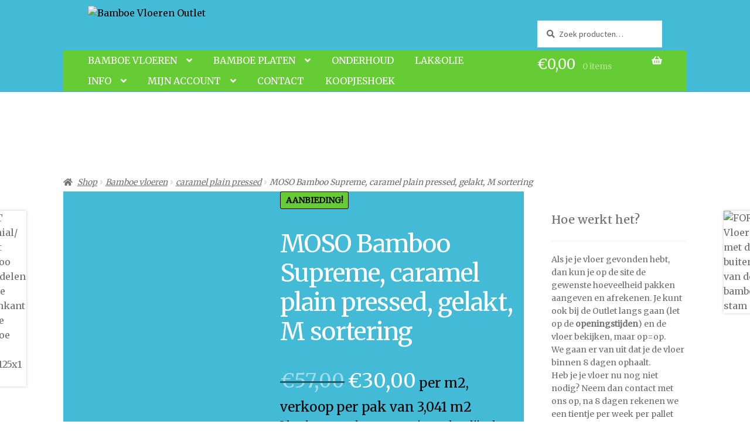

--- FILE ---
content_type: text/html; charset=UTF-8
request_url: https://www.bamboevloerenoutlet.nl/product/moso-bamboo-supreme-caramel-plain-pressed-gelakt-m-sortering-2/
body_size: 20301
content:







<!DOCTYPE html>
<html lang="nl-NL">
<head>
<meta charset="UTF-8">
<meta name="viewport" content="width=device-width, initial-scale=1, maximum-scale=1.0, user-scalable=no">
<link rel="profile" href="http://gmpg.org/xfn/11">
<link rel="pingback" href="https://www.bamboevloerenoutlet.nl/xmlrpc.php">

<title>MOSO Bamboo Supreme, caramel plain pressed, gelakt, M sortering &#8211; Bamboe Vloeren Outlet</title>
<meta name='robots' content='max-image-preview:large' />
	<style>img:is([sizes="auto" i], [sizes^="auto," i]) { contain-intrinsic-size: 3000px 1500px }</style>
	<link rel='dns-prefetch' href='//fonts.googleapis.com' />
<link rel="alternate" type="application/rss+xml" title="Bamboe Vloeren Outlet &raquo; feed" href="https://www.bamboevloerenoutlet.nl/feed/" />
<link rel="alternate" type="application/rss+xml" title="Bamboe Vloeren Outlet &raquo; reacties feed" href="https://www.bamboevloerenoutlet.nl/comments/feed/" />
<script>
window._wpemojiSettings = {"baseUrl":"https:\/\/s.w.org\/images\/core\/emoji\/16.0.1\/72x72\/","ext":".png","svgUrl":"https:\/\/s.w.org\/images\/core\/emoji\/16.0.1\/svg\/","svgExt":".svg","source":{"concatemoji":"https:\/\/www.bamboevloerenoutlet.nl\/wp-includes\/js\/wp-emoji-release.min.js?ver=6.8.3"}};
/*! This file is auto-generated */
!function(s,n){var o,i,e;function c(e){try{var t={supportTests:e,timestamp:(new Date).valueOf()};sessionStorage.setItem(o,JSON.stringify(t))}catch(e){}}function p(e,t,n){e.clearRect(0,0,e.canvas.width,e.canvas.height),e.fillText(t,0,0);var t=new Uint32Array(e.getImageData(0,0,e.canvas.width,e.canvas.height).data),a=(e.clearRect(0,0,e.canvas.width,e.canvas.height),e.fillText(n,0,0),new Uint32Array(e.getImageData(0,0,e.canvas.width,e.canvas.height).data));return t.every(function(e,t){return e===a[t]})}function u(e,t){e.clearRect(0,0,e.canvas.width,e.canvas.height),e.fillText(t,0,0);for(var n=e.getImageData(16,16,1,1),a=0;a<n.data.length;a++)if(0!==n.data[a])return!1;return!0}function f(e,t,n,a){switch(t){case"flag":return n(e,"\ud83c\udff3\ufe0f\u200d\u26a7\ufe0f","\ud83c\udff3\ufe0f\u200b\u26a7\ufe0f")?!1:!n(e,"\ud83c\udde8\ud83c\uddf6","\ud83c\udde8\u200b\ud83c\uddf6")&&!n(e,"\ud83c\udff4\udb40\udc67\udb40\udc62\udb40\udc65\udb40\udc6e\udb40\udc67\udb40\udc7f","\ud83c\udff4\u200b\udb40\udc67\u200b\udb40\udc62\u200b\udb40\udc65\u200b\udb40\udc6e\u200b\udb40\udc67\u200b\udb40\udc7f");case"emoji":return!a(e,"\ud83e\udedf")}return!1}function g(e,t,n,a){var r="undefined"!=typeof WorkerGlobalScope&&self instanceof WorkerGlobalScope?new OffscreenCanvas(300,150):s.createElement("canvas"),o=r.getContext("2d",{willReadFrequently:!0}),i=(o.textBaseline="top",o.font="600 32px Arial",{});return e.forEach(function(e){i[e]=t(o,e,n,a)}),i}function t(e){var t=s.createElement("script");t.src=e,t.defer=!0,s.head.appendChild(t)}"undefined"!=typeof Promise&&(o="wpEmojiSettingsSupports",i=["flag","emoji"],n.supports={everything:!0,everythingExceptFlag:!0},e=new Promise(function(e){s.addEventListener("DOMContentLoaded",e,{once:!0})}),new Promise(function(t){var n=function(){try{var e=JSON.parse(sessionStorage.getItem(o));if("object"==typeof e&&"number"==typeof e.timestamp&&(new Date).valueOf()<e.timestamp+604800&&"object"==typeof e.supportTests)return e.supportTests}catch(e){}return null}();if(!n){if("undefined"!=typeof Worker&&"undefined"!=typeof OffscreenCanvas&&"undefined"!=typeof URL&&URL.createObjectURL&&"undefined"!=typeof Blob)try{var e="postMessage("+g.toString()+"("+[JSON.stringify(i),f.toString(),p.toString(),u.toString()].join(",")+"));",a=new Blob([e],{type:"text/javascript"}),r=new Worker(URL.createObjectURL(a),{name:"wpTestEmojiSupports"});return void(r.onmessage=function(e){c(n=e.data),r.terminate(),t(n)})}catch(e){}c(n=g(i,f,p,u))}t(n)}).then(function(e){for(var t in e)n.supports[t]=e[t],n.supports.everything=n.supports.everything&&n.supports[t],"flag"!==t&&(n.supports.everythingExceptFlag=n.supports.everythingExceptFlag&&n.supports[t]);n.supports.everythingExceptFlag=n.supports.everythingExceptFlag&&!n.supports.flag,n.DOMReady=!1,n.readyCallback=function(){n.DOMReady=!0}}).then(function(){return e}).then(function(){var e;n.supports.everything||(n.readyCallback(),(e=n.source||{}).concatemoji?t(e.concatemoji):e.wpemoji&&e.twemoji&&(t(e.twemoji),t(e.wpemoji)))}))}((window,document),window._wpemojiSettings);
</script>
		<style type="text/css">

			#price_calculator {
				border-style:none;
			}

			#price_calculator td {
				border-style: none;
				vertical-align: top;
			}

			#price_calculator input, #price_calculator span {
				float: right;
			}

			#price_calculator input {
				text-align: right;
				width: 64px;
			}

			.variable_price_calculator {
				display: none;
			}

			#price_calculator .calculate td {
				text-align: right;
			}

			#price_calculator .calculate button {
				margin-right: 0;
			}

			#price_calculator span.wc-measurement-price-calculator-input-help {
				display: inline-block;
				float: none;
				margin: 0 8px;
				vertical-align: middle;
			}

			@media screen and (max-width: 1081px) {
				#price_calculator span.wc-measurement-price-calculator-input-help {
					position: absolute;
				}
			}

			#tiptip_holder {
				display: none;
				position: absolute;
				top: 0;
				left: 0;
				z-index: 99999;
			}

			#tiptip_holder.tip_top {
				padding-bottom: 5px;
			}

			#tiptip_holder.tip_top #tiptip_arrow_inner {
				margin-top: -7px;
				margin-left: -6px;
				border-top-color: #464646;
			}

			#tiptip_holder.tip_bottom {
				padding-top: 5px;
			}

			#tiptip_holder.tip_bottom #tiptip_arrow_inner {
				margin-top: -5px;
				margin-left: -6px;
				border-bottom-color: #464646;
			}

			#tiptip_holder.tip_right {
				padding-left: 5px;
			}

			#tiptip_holder.tip_right #tiptip_arrow_inner {
				margin-top: -6px;
				margin-left: -5px;
				border-right-color: #464646;
			}

			#tiptip_holder.tip_left {
				padding-right: 5px;
			}

			#tiptip_holder.tip_left #tiptip_arrow_inner {
				margin-top: -6px;
				margin-left: -7px;
				border-left-color: #464646;
			}

			#tiptip_content, .chart-tooltip {
				font-size: 11px;
				color: #fff;
				padding: 0.5em 0.5em;
				background: #464646;
				-webkit-border-radius: 3px;
				-moz-border-radius: 3px;
				border-radius: 3px;
				-webkit-box-shadow: 1px 1px 3px rgba(0, 0, 0, 0.1);
				-moz-box-shadow: 1px 1px 3px rgba(0, 0, 0, 0.1);
				box-shadow: 1px 1px 3px rgba(0, 0, 0, 0.1);
				text-align: center;
				max-width: 150px;
			}

			#tiptip_content code, .chart-tooltip code {
				background: #888;
				padding: 1px;
			}

			#tiptip_arrow, #tiptip_arrow_inner {
				position: absolute;
				border-color: transparent;
				border-style: solid;
				border-width: 6px;
				height: 0;
				width: 0;
			}

		</style>
		
<style id='wp-emoji-styles-inline-css'>

	img.wp-smiley, img.emoji {
		display: inline !important;
		border: none !important;
		box-shadow: none !important;
		height: 1em !important;
		width: 1em !important;
		margin: 0 0.07em !important;
		vertical-align: -0.1em !important;
		background: none !important;
		padding: 0 !important;
	}
</style>
<link rel='stylesheet' id='wp-block-library-css' href='https://www.bamboevloerenoutlet.nl/wp-includes/css/dist/block-library/style.min.css?ver=6.8.3' media='all' />
<style id='wp-block-library-theme-inline-css'>
.wp-block-audio :where(figcaption){color:#555;font-size:13px;text-align:center}.is-dark-theme .wp-block-audio :where(figcaption){color:#ffffffa6}.wp-block-audio{margin:0 0 1em}.wp-block-code{border:1px solid #ccc;border-radius:4px;font-family:Menlo,Consolas,monaco,monospace;padding:.8em 1em}.wp-block-embed :where(figcaption){color:#555;font-size:13px;text-align:center}.is-dark-theme .wp-block-embed :where(figcaption){color:#ffffffa6}.wp-block-embed{margin:0 0 1em}.blocks-gallery-caption{color:#555;font-size:13px;text-align:center}.is-dark-theme .blocks-gallery-caption{color:#ffffffa6}:root :where(.wp-block-image figcaption){color:#555;font-size:13px;text-align:center}.is-dark-theme :root :where(.wp-block-image figcaption){color:#ffffffa6}.wp-block-image{margin:0 0 1em}.wp-block-pullquote{border-bottom:4px solid;border-top:4px solid;color:currentColor;margin-bottom:1.75em}.wp-block-pullquote cite,.wp-block-pullquote footer,.wp-block-pullquote__citation{color:currentColor;font-size:.8125em;font-style:normal;text-transform:uppercase}.wp-block-quote{border-left:.25em solid;margin:0 0 1.75em;padding-left:1em}.wp-block-quote cite,.wp-block-quote footer{color:currentColor;font-size:.8125em;font-style:normal;position:relative}.wp-block-quote:where(.has-text-align-right){border-left:none;border-right:.25em solid;padding-left:0;padding-right:1em}.wp-block-quote:where(.has-text-align-center){border:none;padding-left:0}.wp-block-quote.is-large,.wp-block-quote.is-style-large,.wp-block-quote:where(.is-style-plain){border:none}.wp-block-search .wp-block-search__label{font-weight:700}.wp-block-search__button{border:1px solid #ccc;padding:.375em .625em}:where(.wp-block-group.has-background){padding:1.25em 2.375em}.wp-block-separator.has-css-opacity{opacity:.4}.wp-block-separator{border:none;border-bottom:2px solid;margin-left:auto;margin-right:auto}.wp-block-separator.has-alpha-channel-opacity{opacity:1}.wp-block-separator:not(.is-style-wide):not(.is-style-dots){width:100px}.wp-block-separator.has-background:not(.is-style-dots){border-bottom:none;height:1px}.wp-block-separator.has-background:not(.is-style-wide):not(.is-style-dots){height:2px}.wp-block-table{margin:0 0 1em}.wp-block-table td,.wp-block-table th{word-break:normal}.wp-block-table :where(figcaption){color:#555;font-size:13px;text-align:center}.is-dark-theme .wp-block-table :where(figcaption){color:#ffffffa6}.wp-block-video :where(figcaption){color:#555;font-size:13px;text-align:center}.is-dark-theme .wp-block-video :where(figcaption){color:#ffffffa6}.wp-block-video{margin:0 0 1em}:root :where(.wp-block-template-part.has-background){margin-bottom:0;margin-top:0;padding:1.25em 2.375em}
</style>
<style id='classic-theme-styles-inline-css'>
/*! This file is auto-generated */
.wp-block-button__link{color:#fff;background-color:#32373c;border-radius:9999px;box-shadow:none;text-decoration:none;padding:calc(.667em + 2px) calc(1.333em + 2px);font-size:1.125em}.wp-block-file__button{background:#32373c;color:#fff;text-decoration:none}
</style>
<link rel='stylesheet' id='storefront-gutenberg-blocks-css' href='https://www.bamboevloerenoutlet.nl/wp-content/themes/storefront/assets/css/base/gutenberg-blocks.css?ver=4.6.1' media='all' />
<style id='storefront-gutenberg-blocks-inline-css'>

				.wp-block-button__link:not(.has-text-color) {
					color: #333333;
				}

				.wp-block-button__link:not(.has-text-color):hover,
				.wp-block-button__link:not(.has-text-color):focus,
				.wp-block-button__link:not(.has-text-color):active {
					color: #333333;
				}

				.wp-block-button__link:not(.has-background) {
					background-color: #eeeeee;
				}

				.wp-block-button__link:not(.has-background):hover,
				.wp-block-button__link:not(.has-background):focus,
				.wp-block-button__link:not(.has-background):active {
					border-color: #d5d5d5;
					background-color: #d5d5d5;
				}

				.wc-block-grid__products .wc-block-grid__product .wp-block-button__link {
					background-color: #eeeeee;
					border-color: #eeeeee;
					color: #333333;
				}

				.wp-block-quote footer,
				.wp-block-quote cite,
				.wp-block-quote__citation {
					color: #6d6d6d;
				}

				.wp-block-pullquote cite,
				.wp-block-pullquote footer,
				.wp-block-pullquote__citation {
					color: #6d6d6d;
				}

				.wp-block-image figcaption {
					color: #6d6d6d;
				}

				.wp-block-separator.is-style-dots::before {
					color: #333333;
				}

				.wp-block-file a.wp-block-file__button {
					color: #333333;
					background-color: #eeeeee;
					border-color: #eeeeee;
				}

				.wp-block-file a.wp-block-file__button:hover,
				.wp-block-file a.wp-block-file__button:focus,
				.wp-block-file a.wp-block-file__button:active {
					color: #333333;
					background-color: #d5d5d5;
				}

				.wp-block-code,
				.wp-block-preformatted pre {
					color: #6d6d6d;
				}

				.wp-block-table:not( .has-background ):not( .is-style-stripes ) tbody tr:nth-child(2n) td {
					background-color: #fdfdfd;
				}

				.wp-block-cover .wp-block-cover__inner-container h1:not(.has-text-color),
				.wp-block-cover .wp-block-cover__inner-container h2:not(.has-text-color),
				.wp-block-cover .wp-block-cover__inner-container h3:not(.has-text-color),
				.wp-block-cover .wp-block-cover__inner-container h4:not(.has-text-color),
				.wp-block-cover .wp-block-cover__inner-container h5:not(.has-text-color),
				.wp-block-cover .wp-block-cover__inner-container h6:not(.has-text-color) {
					color: #000000;
				}

				.wc-block-components-price-slider__range-input-progress,
				.rtl .wc-block-components-price-slider__range-input-progress {
					--range-color: #000000;
				}

				/* Target only IE11 */
				@media all and (-ms-high-contrast: none), (-ms-high-contrast: active) {
					.wc-block-components-price-slider__range-input-progress {
						background: #000000;
					}
				}

				.wc-block-components-button:not(.is-link) {
					background-color: #333333;
					color: #ffffff;
				}

				.wc-block-components-button:not(.is-link):hover,
				.wc-block-components-button:not(.is-link):focus,
				.wc-block-components-button:not(.is-link):active {
					background-color: #1a1a1a;
					color: #ffffff;
				}

				.wc-block-components-button:not(.is-link):disabled {
					background-color: #333333;
					color: #ffffff;
				}

				.wc-block-cart__submit-container {
					background-color: #ffffff;
				}

				.wc-block-cart__submit-container::before {
					color: rgba(220,220,220,0.5);
				}

				.wc-block-components-order-summary-item__quantity {
					background-color: #ffffff;
					border-color: #6d6d6d;
					box-shadow: 0 0 0 2px #ffffff;
					color: #6d6d6d;
				}
			
</style>
<style id='global-styles-inline-css'>
:root{--wp--preset--aspect-ratio--square: 1;--wp--preset--aspect-ratio--4-3: 4/3;--wp--preset--aspect-ratio--3-4: 3/4;--wp--preset--aspect-ratio--3-2: 3/2;--wp--preset--aspect-ratio--2-3: 2/3;--wp--preset--aspect-ratio--16-9: 16/9;--wp--preset--aspect-ratio--9-16: 9/16;--wp--preset--color--black: #000000;--wp--preset--color--cyan-bluish-gray: #abb8c3;--wp--preset--color--white: #ffffff;--wp--preset--color--pale-pink: #f78da7;--wp--preset--color--vivid-red: #cf2e2e;--wp--preset--color--luminous-vivid-orange: #ff6900;--wp--preset--color--luminous-vivid-amber: #fcb900;--wp--preset--color--light-green-cyan: #7bdcb5;--wp--preset--color--vivid-green-cyan: #00d084;--wp--preset--color--pale-cyan-blue: #8ed1fc;--wp--preset--color--vivid-cyan-blue: #0693e3;--wp--preset--color--vivid-purple: #9b51e0;--wp--preset--gradient--vivid-cyan-blue-to-vivid-purple: linear-gradient(135deg,rgba(6,147,227,1) 0%,rgb(155,81,224) 100%);--wp--preset--gradient--light-green-cyan-to-vivid-green-cyan: linear-gradient(135deg,rgb(122,220,180) 0%,rgb(0,208,130) 100%);--wp--preset--gradient--luminous-vivid-amber-to-luminous-vivid-orange: linear-gradient(135deg,rgba(252,185,0,1) 0%,rgba(255,105,0,1) 100%);--wp--preset--gradient--luminous-vivid-orange-to-vivid-red: linear-gradient(135deg,rgba(255,105,0,1) 0%,rgb(207,46,46) 100%);--wp--preset--gradient--very-light-gray-to-cyan-bluish-gray: linear-gradient(135deg,rgb(238,238,238) 0%,rgb(169,184,195) 100%);--wp--preset--gradient--cool-to-warm-spectrum: linear-gradient(135deg,rgb(74,234,220) 0%,rgb(151,120,209) 20%,rgb(207,42,186) 40%,rgb(238,44,130) 60%,rgb(251,105,98) 80%,rgb(254,248,76) 100%);--wp--preset--gradient--blush-light-purple: linear-gradient(135deg,rgb(255,206,236) 0%,rgb(152,150,240) 100%);--wp--preset--gradient--blush-bordeaux: linear-gradient(135deg,rgb(254,205,165) 0%,rgb(254,45,45) 50%,rgb(107,0,62) 100%);--wp--preset--gradient--luminous-dusk: linear-gradient(135deg,rgb(255,203,112) 0%,rgb(199,81,192) 50%,rgb(65,88,208) 100%);--wp--preset--gradient--pale-ocean: linear-gradient(135deg,rgb(255,245,203) 0%,rgb(182,227,212) 50%,rgb(51,167,181) 100%);--wp--preset--gradient--electric-grass: linear-gradient(135deg,rgb(202,248,128) 0%,rgb(113,206,126) 100%);--wp--preset--gradient--midnight: linear-gradient(135deg,rgb(2,3,129) 0%,rgb(40,116,252) 100%);--wp--preset--font-size--small: 14px;--wp--preset--font-size--medium: 23px;--wp--preset--font-size--large: 26px;--wp--preset--font-size--x-large: 42px;--wp--preset--font-size--normal: 16px;--wp--preset--font-size--huge: 37px;--wp--preset--spacing--20: 0.44rem;--wp--preset--spacing--30: 0.67rem;--wp--preset--spacing--40: 1rem;--wp--preset--spacing--50: 1.5rem;--wp--preset--spacing--60: 2.25rem;--wp--preset--spacing--70: 3.38rem;--wp--preset--spacing--80: 5.06rem;--wp--preset--shadow--natural: 6px 6px 9px rgba(0, 0, 0, 0.2);--wp--preset--shadow--deep: 12px 12px 50px rgba(0, 0, 0, 0.4);--wp--preset--shadow--sharp: 6px 6px 0px rgba(0, 0, 0, 0.2);--wp--preset--shadow--outlined: 6px 6px 0px -3px rgba(255, 255, 255, 1), 6px 6px rgba(0, 0, 0, 1);--wp--preset--shadow--crisp: 6px 6px 0px rgba(0, 0, 0, 1);}:root :where(.is-layout-flow) > :first-child{margin-block-start: 0;}:root :where(.is-layout-flow) > :last-child{margin-block-end: 0;}:root :where(.is-layout-flow) > *{margin-block-start: 24px;margin-block-end: 0;}:root :where(.is-layout-constrained) > :first-child{margin-block-start: 0;}:root :where(.is-layout-constrained) > :last-child{margin-block-end: 0;}:root :where(.is-layout-constrained) > *{margin-block-start: 24px;margin-block-end: 0;}:root :where(.is-layout-flex){gap: 24px;}:root :where(.is-layout-grid){gap: 24px;}body .is-layout-flex{display: flex;}.is-layout-flex{flex-wrap: wrap;align-items: center;}.is-layout-flex > :is(*, div){margin: 0;}body .is-layout-grid{display: grid;}.is-layout-grid > :is(*, div){margin: 0;}.has-black-color{color: var(--wp--preset--color--black) !important;}.has-cyan-bluish-gray-color{color: var(--wp--preset--color--cyan-bluish-gray) !important;}.has-white-color{color: var(--wp--preset--color--white) !important;}.has-pale-pink-color{color: var(--wp--preset--color--pale-pink) !important;}.has-vivid-red-color{color: var(--wp--preset--color--vivid-red) !important;}.has-luminous-vivid-orange-color{color: var(--wp--preset--color--luminous-vivid-orange) !important;}.has-luminous-vivid-amber-color{color: var(--wp--preset--color--luminous-vivid-amber) !important;}.has-light-green-cyan-color{color: var(--wp--preset--color--light-green-cyan) !important;}.has-vivid-green-cyan-color{color: var(--wp--preset--color--vivid-green-cyan) !important;}.has-pale-cyan-blue-color{color: var(--wp--preset--color--pale-cyan-blue) !important;}.has-vivid-cyan-blue-color{color: var(--wp--preset--color--vivid-cyan-blue) !important;}.has-vivid-purple-color{color: var(--wp--preset--color--vivid-purple) !important;}.has-black-background-color{background-color: var(--wp--preset--color--black) !important;}.has-cyan-bluish-gray-background-color{background-color: var(--wp--preset--color--cyan-bluish-gray) !important;}.has-white-background-color{background-color: var(--wp--preset--color--white) !important;}.has-pale-pink-background-color{background-color: var(--wp--preset--color--pale-pink) !important;}.has-vivid-red-background-color{background-color: var(--wp--preset--color--vivid-red) !important;}.has-luminous-vivid-orange-background-color{background-color: var(--wp--preset--color--luminous-vivid-orange) !important;}.has-luminous-vivid-amber-background-color{background-color: var(--wp--preset--color--luminous-vivid-amber) !important;}.has-light-green-cyan-background-color{background-color: var(--wp--preset--color--light-green-cyan) !important;}.has-vivid-green-cyan-background-color{background-color: var(--wp--preset--color--vivid-green-cyan) !important;}.has-pale-cyan-blue-background-color{background-color: var(--wp--preset--color--pale-cyan-blue) !important;}.has-vivid-cyan-blue-background-color{background-color: var(--wp--preset--color--vivid-cyan-blue) !important;}.has-vivid-purple-background-color{background-color: var(--wp--preset--color--vivid-purple) !important;}.has-black-border-color{border-color: var(--wp--preset--color--black) !important;}.has-cyan-bluish-gray-border-color{border-color: var(--wp--preset--color--cyan-bluish-gray) !important;}.has-white-border-color{border-color: var(--wp--preset--color--white) !important;}.has-pale-pink-border-color{border-color: var(--wp--preset--color--pale-pink) !important;}.has-vivid-red-border-color{border-color: var(--wp--preset--color--vivid-red) !important;}.has-luminous-vivid-orange-border-color{border-color: var(--wp--preset--color--luminous-vivid-orange) !important;}.has-luminous-vivid-amber-border-color{border-color: var(--wp--preset--color--luminous-vivid-amber) !important;}.has-light-green-cyan-border-color{border-color: var(--wp--preset--color--light-green-cyan) !important;}.has-vivid-green-cyan-border-color{border-color: var(--wp--preset--color--vivid-green-cyan) !important;}.has-pale-cyan-blue-border-color{border-color: var(--wp--preset--color--pale-cyan-blue) !important;}.has-vivid-cyan-blue-border-color{border-color: var(--wp--preset--color--vivid-cyan-blue) !important;}.has-vivid-purple-border-color{border-color: var(--wp--preset--color--vivid-purple) !important;}.has-vivid-cyan-blue-to-vivid-purple-gradient-background{background: var(--wp--preset--gradient--vivid-cyan-blue-to-vivid-purple) !important;}.has-light-green-cyan-to-vivid-green-cyan-gradient-background{background: var(--wp--preset--gradient--light-green-cyan-to-vivid-green-cyan) !important;}.has-luminous-vivid-amber-to-luminous-vivid-orange-gradient-background{background: var(--wp--preset--gradient--luminous-vivid-amber-to-luminous-vivid-orange) !important;}.has-luminous-vivid-orange-to-vivid-red-gradient-background{background: var(--wp--preset--gradient--luminous-vivid-orange-to-vivid-red) !important;}.has-very-light-gray-to-cyan-bluish-gray-gradient-background{background: var(--wp--preset--gradient--very-light-gray-to-cyan-bluish-gray) !important;}.has-cool-to-warm-spectrum-gradient-background{background: var(--wp--preset--gradient--cool-to-warm-spectrum) !important;}.has-blush-light-purple-gradient-background{background: var(--wp--preset--gradient--blush-light-purple) !important;}.has-blush-bordeaux-gradient-background{background: var(--wp--preset--gradient--blush-bordeaux) !important;}.has-luminous-dusk-gradient-background{background: var(--wp--preset--gradient--luminous-dusk) !important;}.has-pale-ocean-gradient-background{background: var(--wp--preset--gradient--pale-ocean) !important;}.has-electric-grass-gradient-background{background: var(--wp--preset--gradient--electric-grass) !important;}.has-midnight-gradient-background{background: var(--wp--preset--gradient--midnight) !important;}.has-small-font-size{font-size: var(--wp--preset--font-size--small) !important;}.has-medium-font-size{font-size: var(--wp--preset--font-size--medium) !important;}.has-large-font-size{font-size: var(--wp--preset--font-size--large) !important;}.has-x-large-font-size{font-size: var(--wp--preset--font-size--x-large) !important;}
:root :where(.wp-block-pullquote){font-size: 1.5em;line-height: 1.6;}
</style>
<link rel='stylesheet' id='photoswipe-css' href='https://www.bamboevloerenoutlet.nl/wp-content/plugins/woocommerce/assets/css/photoswipe/photoswipe.min.css?ver=10.4.3' media='all' />
<link rel='stylesheet' id='photoswipe-default-skin-css' href='https://www.bamboevloerenoutlet.nl/wp-content/plugins/woocommerce/assets/css/photoswipe/default-skin/default-skin.min.css?ver=10.4.3' media='all' />
<style id='woocommerce-inline-inline-css'>
.woocommerce form .form-row .required { visibility: visible; }
</style>
<link rel='stylesheet' id='storefront-style-css' href='https://www.bamboevloerenoutlet.nl/wp-content/themes/storefront/style.css?ver=4.6.1' media='all' />
<style id='storefront-style-inline-css'>

			.main-navigation ul li a,
			.site-title a,
			ul.menu li a,
			.site-branding h1 a,
			button.menu-toggle,
			button.menu-toggle:hover,
			.handheld-navigation .dropdown-toggle {
				color: #ffffff;
			}

			button.menu-toggle,
			button.menu-toggle:hover {
				border-color: #ffffff;
			}

			.main-navigation ul li a:hover,
			.main-navigation ul li:hover > a,
			.site-title a:hover,
			.site-header ul.menu li.current-menu-item > a {
				color: #ffffff;
			}

			table:not( .has-background ) th {
				background-color: #f8f8f8;
			}

			table:not( .has-background ) tbody td {
				background-color: #fdfdfd;
			}

			table:not( .has-background ) tbody tr:nth-child(2n) td,
			fieldset,
			fieldset legend {
				background-color: #fbfbfb;
			}

			.site-header,
			.secondary-navigation ul ul,
			.main-navigation ul.menu > li.menu-item-has-children:after,
			.secondary-navigation ul.menu ul,
			.storefront-handheld-footer-bar,
			.storefront-handheld-footer-bar ul li > a,
			.storefront-handheld-footer-bar ul li.search .site-search,
			button.menu-toggle,
			button.menu-toggle:hover {
				background-color: #43bad6;
			}

			p.site-description,
			.site-header,
			.storefront-handheld-footer-bar {
				color: #404040;
			}

			button.menu-toggle:after,
			button.menu-toggle:before,
			button.menu-toggle span:before {
				background-color: #ffffff;
			}

			h1, h2, h3, h4, h5, h6, .wc-block-grid__product-title {
				color: #333333;
			}

			.widget h1 {
				border-bottom-color: #333333;
			}

			body,
			.secondary-navigation a {
				color: #6d6d6d;
			}

			.widget-area .widget a,
			.hentry .entry-header .posted-on a,
			.hentry .entry-header .post-author a,
			.hentry .entry-header .post-comments a,
			.hentry .entry-header .byline a {
				color: #727272;
			}

			a {
				color: #000000;
			}

			a:focus,
			button:focus,
			.button.alt:focus,
			input:focus,
			textarea:focus,
			input[type="button"]:focus,
			input[type="reset"]:focus,
			input[type="submit"]:focus,
			input[type="email"]:focus,
			input[type="tel"]:focus,
			input[type="url"]:focus,
			input[type="password"]:focus,
			input[type="search"]:focus {
				outline-color: #000000;
			}

			button, input[type="button"], input[type="reset"], input[type="submit"], .button, .widget a.button {
				background-color: #eeeeee;
				border-color: #eeeeee;
				color: #333333;
			}

			button:hover, input[type="button"]:hover, input[type="reset"]:hover, input[type="submit"]:hover, .button:hover, .widget a.button:hover {
				background-color: #d5d5d5;
				border-color: #d5d5d5;
				color: #333333;
			}

			button.alt, input[type="button"].alt, input[type="reset"].alt, input[type="submit"].alt, .button.alt, .widget-area .widget a.button.alt {
				background-color: #333333;
				border-color: #333333;
				color: #ffffff;
			}

			button.alt:hover, input[type="button"].alt:hover, input[type="reset"].alt:hover, input[type="submit"].alt:hover, .button.alt:hover, .widget-area .widget a.button.alt:hover {
				background-color: #1a1a1a;
				border-color: #1a1a1a;
				color: #ffffff;
			}

			.pagination .page-numbers li .page-numbers.current {
				background-color: #e6e6e6;
				color: #636363;
			}

			#comments .comment-list .comment-content .comment-text {
				background-color: #f8f8f8;
			}

			.site-footer {
				background-color: #66cc33;
				color: #ffffff;
			}

			.site-footer a:not(.button):not(.components-button) {
				color: #ffffff;
			}

			.site-footer .storefront-handheld-footer-bar a:not(.button):not(.components-button) {
				color: #ffffff;
			}

			.site-footer h1, .site-footer h2, .site-footer h3, .site-footer h4, .site-footer h5, .site-footer h6, .site-footer .widget .widget-title, .site-footer .widget .widgettitle {
				color: #ffffff;
			}

			.page-template-template-homepage.has-post-thumbnail .type-page.has-post-thumbnail .entry-title {
				color: #000000;
			}

			.page-template-template-homepage.has-post-thumbnail .type-page.has-post-thumbnail .entry-content {
				color: #000000;
			}

			@media screen and ( min-width: 768px ) {
				.secondary-navigation ul.menu a:hover {
					color: #595959;
				}

				.secondary-navigation ul.menu a {
					color: #404040;
				}

				.main-navigation ul.menu ul.sub-menu,
				.main-navigation ul.nav-menu ul.children {
					background-color: #34abc7;
				}

				.site-header {
					border-bottom-color: #34abc7;
				}
			}
</style>
<link rel='stylesheet' id='storefront-icons-css' href='https://www.bamboevloerenoutlet.nl/wp-content/themes/storefront/assets/css/base/icons.css?ver=4.6.1' media='all' />
<link rel='stylesheet' id='storefront-woocommerce-style-css' href='https://www.bamboevloerenoutlet.nl/wp-content/themes/storefront/assets/css/woocommerce/woocommerce.css?ver=4.6.1' media='all' />
<style id='storefront-woocommerce-style-inline-css'>
@font-face {
				font-family: star;
				src: url(https://www.bamboevloerenoutlet.nl/wp-content/plugins/woocommerce/assets/fonts/star.eot);
				src:
					url(https://www.bamboevloerenoutlet.nl/wp-content/plugins/woocommerce/assets/fonts/star.eot?#iefix) format("embedded-opentype"),
					url(https://www.bamboevloerenoutlet.nl/wp-content/plugins/woocommerce/assets/fonts/star.woff) format("woff"),
					url(https://www.bamboevloerenoutlet.nl/wp-content/plugins/woocommerce/assets/fonts/star.ttf) format("truetype"),
					url(https://www.bamboevloerenoutlet.nl/wp-content/plugins/woocommerce/assets/fonts/star.svg#star) format("svg");
				font-weight: 400;
				font-style: normal;
			}
			@font-face {
				font-family: WooCommerce;
				src: url(https://www.bamboevloerenoutlet.nl/wp-content/plugins/woocommerce/assets/fonts/WooCommerce.eot);
				src:
					url(https://www.bamboevloerenoutlet.nl/wp-content/plugins/woocommerce/assets/fonts/WooCommerce.eot?#iefix) format("embedded-opentype"),
					url(https://www.bamboevloerenoutlet.nl/wp-content/plugins/woocommerce/assets/fonts/WooCommerce.woff) format("woff"),
					url(https://www.bamboevloerenoutlet.nl/wp-content/plugins/woocommerce/assets/fonts/WooCommerce.ttf) format("truetype"),
					url(https://www.bamboevloerenoutlet.nl/wp-content/plugins/woocommerce/assets/fonts/WooCommerce.svg#WooCommerce) format("svg");
				font-weight: 400;
				font-style: normal;
			}

			a.cart-contents,
			.site-header-cart .widget_shopping_cart a {
				color: #ffffff;
			}

			a.cart-contents:hover,
			.site-header-cart .widget_shopping_cart a:hover,
			.site-header-cart:hover > li > a {
				color: #ffffff;
			}

			table.cart td.product-remove,
			table.cart td.actions {
				border-top-color: #ffffff;
			}

			.storefront-handheld-footer-bar ul li.cart .count {
				background-color: #ffffff;
				color: #43bad6;
				border-color: #43bad6;
			}

			.woocommerce-tabs ul.tabs li.active a,
			ul.products li.product .price,
			.onsale,
			.wc-block-grid__product-onsale,
			.widget_search form:before,
			.widget_product_search form:before {
				color: #6d6d6d;
			}

			.woocommerce-breadcrumb a,
			a.woocommerce-review-link,
			.product_meta a {
				color: #727272;
			}

			.wc-block-grid__product-onsale,
			.onsale {
				border-color: #6d6d6d;
			}

			.star-rating span:before,
			.quantity .plus, .quantity .minus,
			p.stars a:hover:after,
			p.stars a:after,
			.star-rating span:before,
			#payment .payment_methods li input[type=radio]:first-child:checked+label:before {
				color: #000000;
			}

			.widget_price_filter .ui-slider .ui-slider-range,
			.widget_price_filter .ui-slider .ui-slider-handle {
				background-color: #000000;
			}

			.order_details {
				background-color: #f8f8f8;
			}

			.order_details > li {
				border-bottom: 1px dotted #e3e3e3;
			}

			.order_details:before,
			.order_details:after {
				background: -webkit-linear-gradient(transparent 0,transparent 0),-webkit-linear-gradient(135deg,#f8f8f8 33.33%,transparent 33.33%),-webkit-linear-gradient(45deg,#f8f8f8 33.33%,transparent 33.33%)
			}

			#order_review {
				background-color: #ffffff;
			}

			#payment .payment_methods > li .payment_box,
			#payment .place-order {
				background-color: #fafafa;
			}

			#payment .payment_methods > li:not(.woocommerce-notice) {
				background-color: #f5f5f5;
			}

			#payment .payment_methods > li:not(.woocommerce-notice):hover {
				background-color: #f0f0f0;
			}

			.woocommerce-pagination .page-numbers li .page-numbers.current {
				background-color: #e6e6e6;
				color: #636363;
			}

			.wc-block-grid__product-onsale,
			.onsale,
			.woocommerce-pagination .page-numbers li .page-numbers:not(.current) {
				color: #6d6d6d;
			}

			p.stars a:before,
			p.stars a:hover~a:before,
			p.stars.selected a.active~a:before {
				color: #6d6d6d;
			}

			p.stars.selected a.active:before,
			p.stars:hover a:before,
			p.stars.selected a:not(.active):before,
			p.stars.selected a.active:before {
				color: #000000;
			}

			.single-product div.product .woocommerce-product-gallery .woocommerce-product-gallery__trigger {
				background-color: #eeeeee;
				color: #333333;
			}

			.single-product div.product .woocommerce-product-gallery .woocommerce-product-gallery__trigger:hover {
				background-color: #d5d5d5;
				border-color: #d5d5d5;
				color: #333333;
			}

			.button.added_to_cart:focus,
			.button.wc-forward:focus {
				outline-color: #000000;
			}

			.added_to_cart,
			.site-header-cart .widget_shopping_cart a.button,
			.wc-block-grid__products .wc-block-grid__product .wp-block-button__link {
				background-color: #eeeeee;
				border-color: #eeeeee;
				color: #333333;
			}

			.added_to_cart:hover,
			.site-header-cart .widget_shopping_cart a.button:hover,
			.wc-block-grid__products .wc-block-grid__product .wp-block-button__link:hover {
				background-color: #d5d5d5;
				border-color: #d5d5d5;
				color: #333333;
			}

			.added_to_cart.alt, .added_to_cart, .widget a.button.checkout {
				background-color: #333333;
				border-color: #333333;
				color: #ffffff;
			}

			.added_to_cart.alt:hover, .added_to_cart:hover, .widget a.button.checkout:hover {
				background-color: #1a1a1a;
				border-color: #1a1a1a;
				color: #ffffff;
			}

			.button.loading {
				color: #eeeeee;
			}

			.button.loading:hover {
				background-color: #eeeeee;
			}

			.button.loading:after {
				color: #333333;
			}

			@media screen and ( min-width: 768px ) {
				.site-header-cart .widget_shopping_cart,
				.site-header .product_list_widget li .quantity {
					color: #404040;
				}

				.site-header-cart .widget_shopping_cart .buttons,
				.site-header-cart .widget_shopping_cart .total {
					background-color: #39b0cc;
				}

				.site-header-cart .widget_shopping_cart {
					background-color: #34abc7;
				}
			}
				.storefront-product-pagination a {
					color: #6d6d6d;
					background-color: #ffffff;
				}
				.storefront-sticky-add-to-cart {
					color: #6d6d6d;
					background-color: #ffffff;
				}

				.storefront-sticky-add-to-cart a:not(.button) {
					color: #ffffff;
				}
</style>
<link rel='stylesheet' id='chld_thm_cfg_separate-css' href='https://www.bamboevloerenoutlet.nl/wp-content/themes/outlet-2019-08/ctc-style.css?ver=6.8.3' media='all' />
<link rel='stylesheet' id='storefront-fonts-css' href='https://fonts.googleapis.com/css?family=Source+Sans+Pro%3A400%2C300%2C300italic%2C400italic%2C600%2C700%2C900&#038;subset=latin%2Clatin-ext&#038;ver=4.6.1' media='all' />
<link rel='stylesheet' id='a3wc_sort_display-css' href='//www.bamboevloerenoutlet.nl/wp-content/uploads/sass/wc_sort_display.min.css?ver=1762933831' media='all' />
<link rel='stylesheet' id='storefront-child-style-css' href='https://www.bamboevloerenoutlet.nl/wp-content/themes/outlet-2019-08/style.css?ver=6.8.3' media='all' />
<link rel='stylesheet' id='storefront-woocommerce-brands-style-css' href='https://www.bamboevloerenoutlet.nl/wp-content/themes/storefront/assets/css/woocommerce/extensions/brands.css?ver=4.6.1' media='all' />
<script src="https://www.bamboevloerenoutlet.nl/wp-includes/js/jquery/jquery.min.js?ver=3.7.1" id="jquery-core-js"></script>
<script src="https://www.bamboevloerenoutlet.nl/wp-includes/js/jquery/jquery-migrate.min.js?ver=3.4.1" id="jquery-migrate-js"></script>
<script src="https://www.bamboevloerenoutlet.nl/wp-content/plugins/woocommerce/assets/js/zoom/jquery.zoom.min.js?ver=1.7.21-wc.10.4.3" id="wc-zoom-js" defer data-wp-strategy="defer"></script>
<script src="https://www.bamboevloerenoutlet.nl/wp-content/plugins/woocommerce/assets/js/flexslider/jquery.flexslider.min.js?ver=2.7.2-wc.10.4.3" id="wc-flexslider-js" defer data-wp-strategy="defer"></script>
<script src="https://www.bamboevloerenoutlet.nl/wp-content/plugins/woocommerce/assets/js/photoswipe/photoswipe.min.js?ver=4.1.1-wc.10.4.3" id="wc-photoswipe-js" defer data-wp-strategy="defer"></script>
<script src="https://www.bamboevloerenoutlet.nl/wp-content/plugins/woocommerce/assets/js/photoswipe/photoswipe-ui-default.min.js?ver=4.1.1-wc.10.4.3" id="wc-photoswipe-ui-default-js" defer data-wp-strategy="defer"></script>
<script id="wc-single-product-js-extra">
var wc_single_product_params = {"i18n_required_rating_text":"Selecteer een waardering","i18n_rating_options":["1 van de 5 sterren","2 van de 5 sterren","3 van de 5 sterren","4 van de 5 sterren","5 van de 5 sterren"],"i18n_product_gallery_trigger_text":"Afbeeldinggalerij in volledig scherm bekijken","review_rating_required":"yes","flexslider":{"rtl":false,"animation":"slide","smoothHeight":true,"directionNav":false,"controlNav":"thumbnails","slideshow":false,"animationSpeed":500,"animationLoop":false,"allowOneSlide":false},"zoom_enabled":"1","zoom_options":[],"photoswipe_enabled":"1","photoswipe_options":{"shareEl":false,"closeOnScroll":false,"history":false,"hideAnimationDuration":0,"showAnimationDuration":0},"flexslider_enabled":"1"};
</script>
<script src="https://www.bamboevloerenoutlet.nl/wp-content/plugins/woocommerce/assets/js/frontend/single-product.min.js?ver=10.4.3" id="wc-single-product-js" defer data-wp-strategy="defer"></script>
<script src="https://www.bamboevloerenoutlet.nl/wp-content/plugins/woocommerce/assets/js/jquery-blockui/jquery.blockUI.min.js?ver=2.7.0-wc.10.4.3" id="wc-jquery-blockui-js" defer data-wp-strategy="defer"></script>
<script src="https://www.bamboevloerenoutlet.nl/wp-content/plugins/woocommerce/assets/js/js-cookie/js.cookie.min.js?ver=2.1.4-wc.10.4.3" id="wc-js-cookie-js" defer data-wp-strategy="defer"></script>
<script id="woocommerce-js-extra">
var woocommerce_params = {"ajax_url":"\/wp-admin\/admin-ajax.php","wc_ajax_url":"\/?wc-ajax=%%endpoint%%","i18n_password_show":"Wachtwoord weergeven","i18n_password_hide":"Wachtwoord verbergen"};
</script>
<script src="https://www.bamboevloerenoutlet.nl/wp-content/plugins/woocommerce/assets/js/frontend/woocommerce.min.js?ver=10.4.3" id="woocommerce-js" defer data-wp-strategy="defer"></script>
<script id="wc-cart-fragments-js-extra">
var wc_cart_fragments_params = {"ajax_url":"\/wp-admin\/admin-ajax.php","wc_ajax_url":"\/?wc-ajax=%%endpoint%%","cart_hash_key":"wc_cart_hash_67fe7a762468b979c118255244ab2c5e","fragment_name":"wc_fragments_67fe7a762468b979c118255244ab2c5e","request_timeout":"5000"};
</script>
<script src="https://www.bamboevloerenoutlet.nl/wp-content/plugins/woocommerce/assets/js/frontend/cart-fragments.min.js?ver=10.4.3" id="wc-cart-fragments-js" defer data-wp-strategy="defer"></script>
<script src="https://www.bamboevloerenoutlet.nl/wp-content/plugins/woocommerce/assets/js/jquery-cookie/jquery.cookie.min.js?ver=1.4.1-wc.10.4.3" id="wc-jquery-cookie-js" data-wp-strategy="defer"></script>
<script src="https://www.bamboevloerenoutlet.nl/wp-content/plugins/woocommerce/assets/js/dompurify/purify.min.js?ver=10.4.3" id="wc-dompurify-js" data-wp-strategy="defer"></script>
<script src="https://www.bamboevloerenoutlet.nl/wp-content/plugins/woocommerce/assets/js/jquery-tiptip/jquery.tipTip.min.js?ver=10.4.3" id="wc-jquery-tiptip-js" data-wp-strategy="defer"></script>
<script src="https://www.bamboevloerenoutlet.nl/wp-content/plugins/woocommerce-measurement-price-calculator/assets/js/vendor/bignumber.min.js?ver=9.0.1" id="wc-price-calculator-bignumber-js"></script>
<script id="wc-price-calculator-js-extra">
var wc_price_calculator_params = {"woocommerce_currency_symbol":"\u20ac","woocommerce_price_num_decimals":"2","woocommerce_currency_pos":"left","woocommerce_price_decimal_sep":",","woocommerce_price_thousand_sep":".","woocommerce_price_trim_zeros":"","unit_normalize_table":{"in":{"factor":12,"unit":"ft","inverse":true},"ft":{"factor":1,"unit":"ft"},"yd":{"factor":3,"unit":"ft"},"mi":{"factor":5280,"unit":"ft"},"mm":{"factor":0.001,"unit":"m"},"cm":{"factor":0.01,"unit":"m"},"m":{"factor":1,"unit":"m"},"km":{"factor":1000,"unit":"m"},"sq. in.":{"factor":144,"unit":"sq. ft.","inverse":true},"sq. ft.":{"factor":1,"unit":"sq. ft."},"sq. yd.":{"factor":9,"unit":"sq. ft."},"acs":{"factor":43560,"unit":"sq. ft."},"sq. mi.":{"factor":27878400,"unit":"sq. ft."},"sq mm":{"factor":1.0e-6,"unit":"sq m"},"sq cm":{"factor":0.0001,"unit":"sq m"},"sq m":{"factor":1,"unit":"sq m"},"ha":{"factor":10000,"unit":"sq m"},"sq km":{"factor":1000000,"unit":"sq m"},"fl. oz.":{"factor":1,"unit":"fl. oz."},"cup":{"factor":8,"unit":"fl. oz."},"pt":{"factor":16,"unit":"fl. oz."},"qt":{"factor":32,"unit":"fl. oz."},"gal":{"factor":128,"unit":"fl. oz."},"cu. in.":{"factor":1728,"unit":"cu. ft.","inverse":true},"cu. ft.":{"factor":1,"unit":"cu. ft."},"cu. yd.":{"factor":27,"unit":"cu. ft."},"ml":{"factor":1.0e-6,"unit":"cu m"},"cu cm":{"factor":1.0e-6,"unit":"cu m"},"l":{"factor":0.001,"unit":"cu m"},"cu m":{"factor":1,"unit":"cu m"},"oz":{"factor":16,"unit":"lbs","inverse":true},"lbs":{"factor":1,"unit":"lbs"},"tn":{"factor":2000,"unit":"lbs"},"g":{"factor":0.001,"unit":"kg"},"kg":{"factor":1,"unit":"kg"},"t":{"factor":1000,"unit":"kg"}},"unit_conversion_table":{"ft":{"in":{"factor":12},"ft":{"factor":1},"yd":{"factor":3,"inverse":true},"mi":{"factor":5280,"inverse":true},"mm":{"factor":304.8},"cm":{"factor":30.48},"m":{"factor":0.3048},"km":{"factor":0.0003048}},"m":{"mm":{"factor":1000},"cm":{"factor":100},"m":{"factor":1},"km":{"factor":0.001},"in":{"factor":39.3701},"ft":{"factor":3.28084},"yd":{"factor":1.09361},"mi":{"factor":0.000621371}},"sq. ft.":{"sq. in.":{"factor":144},"sq. ft.":{"factor":1},"sq. yd.":{"factor":9,"inverse":true},"acs":{"factor":43560,"inverse":true},"sq. mi.":{"factor":27878400,"inverse":true},"sq mm":{"factor":92903.04},"sq cm":{"factor":929.0304},"sq m":{"factor":0.092903},"sq km":{"factor":9.2903e-8}},"sq m":{"sq mm":{"factor":1000000},"sq cm":{"factor":10000},"sq m":{"factor":1},"ha":{"factor":0.0001},"sq km":{"factor":1.0e-6},"sq. in.":{"factor":1550},"sq. ft.":{"factor":10.7639},"sq. yd.":{"factor":1.19599},"acs":{"factor":0.000247105},"sq. mi.":{"factor":3.86102e-7}},"fl. oz.":{"fl. oz.":{"factor":1},"cup":{"factor":8,"inverse":true},"pt":{"factor":16,"inverse":true},"qt":{"factor":32,"inverse":true},"gal":{"factor":128,"inverse":true},"cu. in.":{"factor":1.8046875},"cu. ft.":{"factor":0.00104438},"cu. yd.":{"factor":3.86807163e-5},"ml":{"factor":29.5735},"cu cm":{"factor":29.5735},"l":{"factor":0.0295735},"cu m":{"factor":2.95735e-5}},"cu. ft.":{"fl. oz.":{"factor":957.506},"cup":{"factor":119.688},"pt":{"factor":59.8442},"qt":{"factor":29.9221},"gal":{"factor":7.48052},"cu. in.":{"factor":1728},"cu. ft.":{"factor":1},"cu. yd.":{"factor":27,"inverse":true},"ml":{"factor":28316.8466},"cu cm":{"factor":28316.8466},"l":{"factor":28.3168466},"cu m":{"factor":0.0283168466}},"cu m":{"ml":{"factor":1000000},"cu cm":{"factor":1000000},"l":{"factor":1000},"cu m":{"factor":1},"fl. oz.":{"factor":33814},"cup":{"factor":4226.75},"pt":{"factor":2113.38},"qt":{"factor":1056.69},"gal":{"factor":264.172},"cu. in.":{"factor":61023.7},"cu. ft.":{"factor":35.3147},"cu. yd.":{"factor":1.30795062}},"lbs":{"oz":{"factor":16},"lbs":{"factor":1},"tn":{"factor":2000,"inverse":true},"g":{"factor":453.592},"kg":{"factor":0.453592},"t":{"factor":0.000453592}},"kg":{"g":{"factor":1000},"kg":{"factor":1},"t":{"factor":0.001},"oz":{"factor":35.274},"lbs":{"factor":2.20462},"tn":{"factor":0.00110231}}},"measurement_precision":"6","measurement_display_precision":"2","measurement_type":"area","cookie_name":"wc_price_calc_inputs_9623","ajax_url":"https:\/\/www.bamboevloerenoutlet.nl\/wp-admin\/admin-ajax.php","filter_calculated_price_nonce":"75183531f5","product_id":"9623","stock_warning":"Unfortunately we don't have enough","minimum_price":"","product_price":"91.23","product_total_measurement_common_unit":"sq m","calculator_type":"quantity","quantity_range_min_value":"1","quantity_range_max_value":"0","product_measurement_value":"3,041","product_measurement_unit":"sq m"};
</script>
<script src="https://www.bamboevloerenoutlet.nl/wp-content/plugins/woocommerce-measurement-price-calculator/assets/js/frontend/wc-measurement-price-calculator.min.js?ver=3.23.9" id="wc-price-calculator-js"></script>
<link rel="https://api.w.org/" href="https://www.bamboevloerenoutlet.nl/wp-json/" /><link rel="alternate" title="JSON" type="application/json" href="https://www.bamboevloerenoutlet.nl/wp-json/wp/v2/product/9623" /><link rel="EditURI" type="application/rsd+xml" title="RSD" href="https://www.bamboevloerenoutlet.nl/xmlrpc.php?rsd" />
<meta name="generator" content="WordPress 6.8.3" />
<meta name="generator" content="WooCommerce 10.4.3" />
<link rel="canonical" href="https://www.bamboevloerenoutlet.nl/product/moso-bamboo-supreme-caramel-plain-pressed-gelakt-m-sortering-2/" />
<link rel='shortlink' href='https://www.bamboevloerenoutlet.nl/?p=9623' />
<link rel="alternate" title="oEmbed (JSON)" type="application/json+oembed" href="https://www.bamboevloerenoutlet.nl/wp-json/oembed/1.0/embed?url=https%3A%2F%2Fwww.bamboevloerenoutlet.nl%2Fproduct%2Fmoso-bamboo-supreme-caramel-plain-pressed-gelakt-m-sortering-2%2F" />
<link rel="alternate" title="oEmbed (XML)" type="text/xml+oembed" href="https://www.bamboevloerenoutlet.nl/wp-json/oembed/1.0/embed?url=https%3A%2F%2Fwww.bamboevloerenoutlet.nl%2Fproduct%2Fmoso-bamboo-supreme-caramel-plain-pressed-gelakt-m-sortering-2%2F&#038;format=xml" />
	<noscript><style>.woocommerce-product-gallery{ opacity: 1 !important; }</style></noscript>
	<link rel="icon" href="https://www.bamboevloerenoutlet.nl/wp-content/uploads/2016/10/cropped-Favicon-32x32.jpg" sizes="32x32" />
<link rel="icon" href="https://www.bamboevloerenoutlet.nl/wp-content/uploads/2016/10/cropped-Favicon-192x192.jpg" sizes="192x192" />
<link rel="apple-touch-icon" href="https://www.bamboevloerenoutlet.nl/wp-content/uploads/2016/10/cropped-Favicon-180x180.jpg" />
<meta name="msapplication-TileImage" content="https://www.bamboevloerenoutlet.nl/wp-content/uploads/2016/10/cropped-Favicon-270x270.jpg" />
		<style id="wp-custom-css">
			.post .entry-content p , .page .entry-content p {color:black}
.post .entry-title a {color:#43BAD6}		</style>
		
<style id='storefront-style-inline-css' type='text/css'>
/* GEEN idee maar moet in header anders werkt de css niet....*/
/* cheque afrekenen voor PIN betalingen in de outlet */
.wc_payment_method.payment_method_cheque {
	display: none;
	visibility: invisible;
}
.admin-bar .wc_payment_method.payment_method_cheque {
	display: block;
	visibility:visible;
}
</style>

<link href="https://fonts.googleapis.com/css?family=Lobster+Two|Merriweather" rel="stylesheet">

</head>

<body class="wp-singular product-template-default single single-product postid-9623 wp-embed-responsive wp-theme-storefront wp-child-theme-outlet-2019-08 theme-storefront woocommerce woocommerce-page woocommerce-no-js storefront-align-wide right-sidebar woocommerce-active">
<script>
  (function(i,s,o,g,r,a,m){i['GoogleAnalyticsObject']=r;i[r]=i[r]||function(){
  (i[r].q=i[r].q||[]).push(arguments)},i[r].l=1*new Date();a=s.createElement(o),
  m=s.getElementsByTagName(o)[0];a.async=1;a.src=g;m.parentNode.insertBefore(a,m)
  })(window,document,'script','https://www.google-analytics.com/analytics.js','ga');

  ga('create', 'UA-88539504-1', 'auto');
  ga('send', 'pageview');

</script><div id="page" class="hfeed site">
	
	<header id="masthead" class="site-header" role="banner" style="">
		<div class="col-full">
			

			<div class="col-full">		<a class="skip-link screen-reader-text" href="#site-navigation">Ga door naar navigatie</a>
		<a class="skip-link screen-reader-text" href="#content">Ga naar de inhoud</a>
			<div id="logo"><a href="https://www.bamboevloerenoutlet.nl/" class="site-logo-link" rel="home">
		<img id="logoimg" src="https://www.bamboevloerenoutlet.nl/wp-content/themes/outlet-2019-08/images/logo.png" alt="Bamboe Vloeren Outlet" />
	</a></div>
			<div class="site-search">
				<div class="widget woocommerce widget_product_search"><form role="search" method="get" class="woocommerce-product-search" action="https://www.bamboevloerenoutlet.nl/">
	<label class="screen-reader-text" for="woocommerce-product-search-field-0">Zoeken naar:</label>
	<input type="search" id="woocommerce-product-search-field-0" class="search-field" placeholder="Zoek producten&hellip;" value="" name="s" />
	<button type="submit" value="Zoeken" class="">Zoeken</button>
	<input type="hidden" name="post_type" value="product" />
</form>
</div>			</div>
			</div><div class="storefront-primary-navigation"><div class="col-full">		<nav id="site-navigation" class="main-navigation" role="navigation" aria-label="Hoofdmenu">
		<button id="site-navigation-menu-toggle" class="menu-toggle" aria-controls="site-navigation" aria-expanded="false"><span>Menu</span></button>
			<div class="primary-navigation"><ul id="menu-hoofdmenu" class="menu"><li id="menu-item-8270" class="menu-item menu-item-type-custom menu-item-object-custom menu-item-has-children menu-item-8270"><a href="https://www.bamboevloerenoutlet.nl/product-categorie/bamboe-vloeren/">BAMBOE VLOEREN</a>
<ul class="sub-menu">
	<li id="menu-item-558" class="menu-item menu-item-type-custom menu-item-object-custom menu-item-has-children menu-item-558"><a href="https://www.bamboevloerenoutlet.nl/product-categorie/bamboe-vloeren/">bamboe vloeren</a>
	<ul class="sub-menu">
		<li id="menu-item-1732" class="menu-item menu-item-type-post_type menu-item-object-page menu-item-has-children menu-item-1732"><a href="https://www.bamboevloerenoutlet.nl/shop/soorten-bamboe-vloerendelen/">soort vloerdelen</a>
		<ul class="sub-menu">
			<li id="menu-item-1733" class="menu-item menu-item-type-custom menu-item-object-custom menu-item-1733"><a href="https://www.bamboevloerenoutlet.nl/index.php/product-categorie/bamboe-vloeren/bamboe-fineerparket/">Fineerparket</a></li>
			<li id="menu-item-1734" class="menu-item menu-item-type-custom menu-item-object-custom menu-item-1734"><a href="https://www.bamboevloerenoutlet.nl/index.php/product-categorie/bamboe-vloeren/topbamboo/">Topbamboo</a></li>
			<li id="menu-item-1735" class="menu-item menu-item-type-custom menu-item-object-custom menu-item-1735"><a href="https://www.bamboevloerenoutlet.nl/index.php/product-categorie/bamboe-vloeren/purebamboo/">Purebamboo</a></li>
			<li id="menu-item-1736" class="menu-item menu-item-type-custom menu-item-object-custom menu-item-1736"><a href="https://www.bamboevloerenoutlet.nl/index.php/product-categorie/bamboe-vloeren/bamboo-supreme/">Bamboo Supreme</a></li>
			<li id="menu-item-1737" class="menu-item menu-item-type-custom menu-item-object-custom menu-item-1737"><a href="https://www.bamboevloerenoutlet.nl/index.php/product-categorie/bamboe-vloeren/bamboo-solida/">Bamboo Solida</a></li>
			<li id="menu-item-1738" class="menu-item menu-item-type-custom menu-item-object-custom menu-item-1738"><a href="https://www.bamboevloerenoutlet.nl/index.php/product-categorie/bamboe-vloeren/bamboo-elite/">Bamboo Elite</a></li>
			<li id="menu-item-1739" class="menu-item menu-item-type-custom menu-item-object-custom menu-item-1739"><a href="https://www.bamboevloerenoutlet.nl/index.php/product-categorie/bamboe-vloeren/bamboo-noble/">Bamboo Noble</a></li>
			<li id="menu-item-1740" class="menu-item menu-item-type-custom menu-item-object-custom menu-item-1740"><a href="https://www.bamboevloerenoutlet.nl/index.php/product-categorie/bamboe-vloeren/bamboo-noble-click/">Bamboo Noble-click</a></li>
			<li id="menu-item-1741" class="menu-item menu-item-type-custom menu-item-object-custom menu-item-1741"><a href="https://www.bamboevloerenoutlet.nl/index.php/product-categorie/bamboe-vloeren/bamboo-forest/">Bamboo Forest</a></li>
			<li id="menu-item-1744" class="menu-item menu-item-type-custom menu-item-object-custom menu-item-1744"><a href="https://www.bamboevloerenoutlet.nl/index.php/product-categorie/bamboe-vloeren/bamboo-industriale/">Bamboo Industriale</a></li>
			<li id="menu-item-1742" class="menu-item menu-item-type-custom menu-item-object-custom menu-item-1742"><a href="https://www.bamboevloerenoutlet.nl/index.php/product-categorie/bamboe-vloeren/bamboo-plex/">Bamboo Plex</a></li>
			<li id="menu-item-1743" class="menu-item menu-item-type-custom menu-item-object-custom menu-item-1743"><a href="https://www.bamboevloerenoutlet.nl/index.php/product-categorie/bamboe-vloeren/unibamboo/">Unibamboo</a></li>
		</ul>
</li>
		<li id="menu-item-1731" class="menu-item menu-item-type-post_type menu-item-object-page menu-item-has-children menu-item-1731"><a href="https://www.bamboevloerenoutlet.nl/shop/bamboe-vloeren-gesorteerd-op-uiterlijk/">uiterlijk</a>
		<ul class="sub-menu">
			<li id="menu-item-1745" class="menu-item menu-item-type-custom menu-item-object-custom menu-item-1745"><a href="https://www.bamboevloerenoutlet.nl/index.php/product-categorie/bamboe-vloeren/naturel-side-pressed/">naturel side pressed</a></li>
			<li id="menu-item-1746" class="menu-item menu-item-type-custom menu-item-object-custom menu-item-1746"><a href="https://www.bamboevloerenoutlet.nl/index.php/product-categorie/bamboe-vloeren/caramel-side-pressed/">caramel side pressed</a></li>
			<li id="menu-item-1747" class="menu-item menu-item-type-custom menu-item-object-custom menu-item-1747"><a href="https://www.bamboevloerenoutlet.nl/index.php/product-categorie/bamboe-vloeren/naturel-plain-pressed/">naturel plain pressed</a></li>
			<li id="menu-item-1748" class="menu-item menu-item-type-custom menu-item-object-custom menu-item-1748"><a href="https://www.bamboevloerenoutlet.nl/index.php/product-categorie/bamboe-vloeren/caramel-plain-pressed/">caramel plain pressed</a></li>
			<li id="menu-item-1749" class="menu-item menu-item-type-custom menu-item-object-custom menu-item-1749"><a href="https://www.bamboevloerenoutlet.nl/index.php/product-categorie/bamboe-vloeren/naturel-density/">naturel density</a></li>
			<li id="menu-item-1750" class="menu-item menu-item-type-custom menu-item-object-custom menu-item-1750"><a href="https://www.bamboevloerenoutlet.nl/index.php/product-categorie/bamboe-vloeren/caramel-density/">caramel density</a></li>
		</ul>
</li>
		<li id="menu-item-1730" class="menu-item menu-item-type-post_type menu-item-object-page menu-item-has-children menu-item-1730"><a href="https://www.bamboevloerenoutlet.nl/shop/bamboe-vloeren-gesorteerd-op-afwerking/">afwerking</a>
		<ul class="sub-menu">
			<li id="menu-item-1752" class="menu-item menu-item-type-custom menu-item-object-custom menu-item-1752"><a href="https://www.bamboevloerenoutlet.nl/index.php/product-categorie/bamboe-vloeren/afwerking/gelakt-transparant/">transparant gelakt</a></li>
			<li id="menu-item-1754" class="menu-item menu-item-type-custom menu-item-object-custom menu-item-1754"><a href="https://www.bamboevloerenoutlet.nl/index.php/product-categorie/bamboe-vloeren/afwerking/gelakt-gekleurd/">gekleurd gelakt</a></li>
			<li id="menu-item-1755" class="menu-item menu-item-type-custom menu-item-object-custom menu-item-1755"><a href="https://www.bamboevloerenoutlet.nl/index.php/product-categorie/bamboe-vloeren/afwerking/voorgeolied/">voorgeolied</a></li>
			<li id="menu-item-1756" class="menu-item menu-item-type-custom menu-item-object-custom menu-item-1756"><a href="https://www.bamboevloerenoutlet.nl/index.php/product-categorie/bamboe-vloeren/afwerking/onbehandeld/">onbehandeld</a></li>
		</ul>
</li>
		<li id="menu-item-1729" class="menu-item menu-item-type-post_type menu-item-object-page menu-item-1729"><a href="https://www.bamboevloerenoutlet.nl/shop/bamboe-vloeren-geschikt-vloerverwarming/">geschikt voor vloerverwarming</a></li>
	</ul>
</li>
	<li id="menu-item-561" class="menu-item menu-item-type-custom menu-item-object-custom menu-item-561"><a href="https://www.bamboevloerenoutlet.nl/index.php/product-categorie/bamboe-voor-buiten/">bamboe voor buiten</a></li>
	<li id="menu-item-2509" class="menu-item menu-item-type-custom menu-item-object-custom menu-item-2509"><a href="https://www.bamboevloerenoutlet.nl/index.php/product-categorie/bamboe-balken/">bamboe balken</a></li>
	<li id="menu-item-562" class="menu-item menu-item-type-custom menu-item-object-custom menu-item-562"><a href="https://www.bamboevloerenoutlet.nl/product-categorie/randafwerking-plint-afdeklat/">plint en afdeklat</a></li>
	<li id="menu-item-565" class="menu-item menu-item-type-custom menu-item-object-custom menu-item-565"><a href="https://www.bamboevloerenoutlet.nl/product-categorie/ondervloeren/">ondervloeren</a></li>
	<li id="menu-item-567" class="menu-item menu-item-type-custom menu-item-object-custom menu-item-567"><a href="https://www.bamboevloerenoutlet.nl/product-categorie/lijm-primer/">lijm en primer</a></li>
</ul>
</li>
<li id="menu-item-559" class="menu-item menu-item-type-custom menu-item-object-custom menu-item-has-children menu-item-559"><a href="https://www.bamboevloerenoutlet.nl/product-categorie/bamboe-plaat/">BAMBOE PLATEN</a>
<ul class="sub-menu">
	<li id="menu-item-1759" class="menu-item menu-item-type-custom menu-item-object-custom menu-item-1759"><a href="https://www.bamboevloerenoutlet.nl/index.php/product-categorie/bamboe-plaat/1m22-x-2m44/">plaat 1m22x2m44</a></li>
	<li id="menu-item-1760" class="menu-item menu-item-type-custom menu-item-object-custom menu-item-1760"><a href="https://www.bamboevloerenoutlet.nl/index.php/product-categorie/bamboe-plaat/bamboe-balken/">bamboe balken</a></li>
	<li id="menu-item-1761" class="menu-item menu-item-type-custom menu-item-object-custom menu-item-1761"><a href="https://www.bamboevloerenoutlet.nl/index.php/product-categorie/bamboe-plaat/stroken-bamboe-plaat/">bamboe stroken</a></li>
	<li id="menu-item-2503" class="menu-item menu-item-type-custom menu-item-object-custom menu-item-2503"><a href="https://www.bamboevloerenoutlet.nl/index.php/product-categorie/bamboe-fineer/">bamboe fineer</a></li>
	<li id="menu-item-1762" class="menu-item menu-item-type-custom menu-item-object-custom menu-item-1762"><a href="https://www.bamboevloerenoutlet.nl/index.php/product-categorie/bamboe-plaat/extra-lange-platen/">extra lang</a></li>
	<li id="menu-item-1772" class="menu-item menu-item-type-custom menu-item-object-custom menu-item-has-children menu-item-1772"><a href="https://www.bamboevloerenoutlet.nl/index.php/shop/bamboe-platen-gesorteerd-op-dikte/">dikte</a>
	<ul class="sub-menu">
		<li id="menu-item-1775" class="menu-item menu-item-type-custom menu-item-object-custom menu-item-1775"><a href="https://www.bamboevloerenoutlet.nl/index.php/product-categorie/bamboe-plaat/bamboe-plaat-3mm/">3 mm</a></li>
		<li id="menu-item-1776" class="menu-item menu-item-type-custom menu-item-object-custom menu-item-1776"><a href="https://www.bamboevloerenoutlet.nl/index.php/product-categorie/bamboe-plaat/bamboe-plaat-4mm/">4 mm</a></li>
		<li id="menu-item-1777" class="menu-item menu-item-type-custom menu-item-object-custom menu-item-1777"><a href="https://www.bamboevloerenoutlet.nl/index.php/product-categorie/bamboe-plaat/bamboe-plaat-5mm/">5 mm</a></li>
		<li id="menu-item-1778" class="menu-item menu-item-type-custom menu-item-object-custom menu-item-1778"><a href="https://www.bamboevloerenoutlet.nl/index.php/product-categorie/bamboe-plaat/bamboe-plaat-7mm/">7 mm</a></li>
		<li id="menu-item-1779" class="menu-item menu-item-type-custom menu-item-object-custom menu-item-1779"><a href="https://www.bamboevloerenoutlet.nl/index.php/product-categorie/bamboe-plaat/bamboe-plaat-16mm/">16mm</a></li>
		<li id="menu-item-1786" class="menu-item menu-item-type-custom menu-item-object-custom menu-item-1786"><a href="https://www.bamboevloerenoutlet.nl/index.php/product-categorie/bamboe-plaat/bamboe-plaat-18-mm-dik-3-laags/">18 mm</a></li>
		<li id="menu-item-1780" class="menu-item menu-item-type-custom menu-item-object-custom menu-item-1780"><a href="https://www.bamboevloerenoutlet.nl/index.php/product-categorie/bamboe-plaat/bamboe-plaat-19mm/">19 mm</a></li>
		<li id="menu-item-1781" class="menu-item menu-item-type-custom menu-item-object-custom menu-item-1781"><a href="https://www.bamboevloerenoutlet.nl/index.php/product-categorie/bamboe-plaat/bamboe-plaat-20mm/">20 mm</a></li>
		<li id="menu-item-1782" class="menu-item menu-item-type-custom menu-item-object-custom menu-item-1782"><a href="https://www.bamboevloerenoutlet.nl/index.php/product-categorie/bamboe-plaat/bamboe-plaat-25mm/">25 mm</a></li>
		<li id="menu-item-1787" class="menu-item menu-item-type-custom menu-item-object-custom menu-item-1787"><a href="https://www.bamboevloerenoutlet.nl/index.php/product-categorie/bamboe-plaat/bamboe-plaat-26-mm-dik-3-laags/">26 mm</a></li>
		<li id="menu-item-1783" class="menu-item menu-item-type-custom menu-item-object-custom menu-item-1783"><a href="https://www.bamboevloerenoutlet.nl/index.php/product-categorie/bamboe-plaat/bamboe-plaat-30mm/">30 mm</a></li>
		<li id="menu-item-1784" class="menu-item menu-item-type-custom menu-item-object-custom menu-item-1784"><a href="https://www.bamboevloerenoutlet.nl/index.php/product-categorie/bamboe-plaat/bamboe-plaat-38mm/">38 mm</a></li>
		<li id="menu-item-1785" class="menu-item menu-item-type-custom menu-item-object-custom menu-item-1785"><a href="https://www.bamboevloerenoutlet.nl/index.php/product-categorie/bamboe-plaat/bamboe-plaat-40mm/">40 mm</a></li>
	</ul>
</li>
</ul>
</li>
<li id="menu-item-564" class="menu-item menu-item-type-custom menu-item-object-custom menu-item-564"><a href="https://www.bamboevloerenoutlet.nl/product-categorie/onderhoud/">ONDERHOUD</a></li>
<li id="menu-item-566" class="menu-item menu-item-type-custom menu-item-object-custom menu-item-566"><a href="https://www.bamboevloerenoutlet.nl/product-categorie/lak-olie-hardwaxolie/">LAK&#038;OLIE</a></li>
<li id="menu-item-39" class="menu-item menu-item-type-post_type menu-item-object-page menu-item-has-children menu-item-39"><a href="https://www.bamboevloerenoutlet.nl/informatie/">INFO</a>
<ul class="sub-menu">
	<li id="menu-item-194" class="menu-item menu-item-type-post_type menu-item-object-page menu-item-194"><a href="https://www.bamboevloerenoutlet.nl/informatie/pricavy-policy/">Privacy policy</a></li>
	<li id="menu-item-193" class="menu-item menu-item-type-post_type menu-item-object-page menu-item-193"><a href="https://www.bamboevloerenoutlet.nl/informatie/algemene-voorwaarden-van-de-bamboe-vloeren-outlet/">Algemene  voorwaarden</a></li>
</ul>
</li>
<li id="menu-item-41" class="menu-item menu-item-type-post_type menu-item-object-page menu-item-has-children menu-item-41"><a href="https://www.bamboevloerenoutlet.nl/shop/my-account/">MIJN ACCOUNT</a>
<ul class="sub-menu">
	<li id="menu-item-42" class="menu-item menu-item-type-post_type menu-item-object-page menu-item-42"><a href="https://www.bamboevloerenoutlet.nl/shop/checkout/">Afrekenen</a></li>
	<li id="menu-item-43" class="menu-item menu-item-type-post_type menu-item-object-page menu-item-43"><a href="https://www.bamboevloerenoutlet.nl/shop/cart/">Winkelwagen</a></li>
</ul>
</li>
<li id="menu-item-159" class="menu-item menu-item-type-post_type menu-item-object-page menu-item-159"><a href="https://www.bamboevloerenoutlet.nl/contact/">CONTACT</a></li>
<li id="menu-item-8639" class="menu-item menu-item-type-post_type menu-item-object-page menu-item-home current_page_parent menu-item-8639"><a href="https://www.bamboevloerenoutlet.nl/">KOOPJESHOEK</a></li>
</ul></div><div class="handheld-navigation"><ul id="menu-hoofdmenu-1" class="menu"><li class="menu-item menu-item-type-custom menu-item-object-custom menu-item-has-children menu-item-8270"><a href="https://www.bamboevloerenoutlet.nl/product-categorie/bamboe-vloeren/">BAMBOE VLOEREN</a>
<ul class="sub-menu">
	<li class="menu-item menu-item-type-custom menu-item-object-custom menu-item-has-children menu-item-558"><a href="https://www.bamboevloerenoutlet.nl/product-categorie/bamboe-vloeren/">bamboe vloeren</a>
	<ul class="sub-menu">
		<li class="menu-item menu-item-type-post_type menu-item-object-page menu-item-has-children menu-item-1732"><a href="https://www.bamboevloerenoutlet.nl/shop/soorten-bamboe-vloerendelen/">soort vloerdelen</a>
		<ul class="sub-menu">
			<li class="menu-item menu-item-type-custom menu-item-object-custom menu-item-1733"><a href="https://www.bamboevloerenoutlet.nl/index.php/product-categorie/bamboe-vloeren/bamboe-fineerparket/">Fineerparket</a></li>
			<li class="menu-item menu-item-type-custom menu-item-object-custom menu-item-1734"><a href="https://www.bamboevloerenoutlet.nl/index.php/product-categorie/bamboe-vloeren/topbamboo/">Topbamboo</a></li>
			<li class="menu-item menu-item-type-custom menu-item-object-custom menu-item-1735"><a href="https://www.bamboevloerenoutlet.nl/index.php/product-categorie/bamboe-vloeren/purebamboo/">Purebamboo</a></li>
			<li class="menu-item menu-item-type-custom menu-item-object-custom menu-item-1736"><a href="https://www.bamboevloerenoutlet.nl/index.php/product-categorie/bamboe-vloeren/bamboo-supreme/">Bamboo Supreme</a></li>
			<li class="menu-item menu-item-type-custom menu-item-object-custom menu-item-1737"><a href="https://www.bamboevloerenoutlet.nl/index.php/product-categorie/bamboe-vloeren/bamboo-solida/">Bamboo Solida</a></li>
			<li class="menu-item menu-item-type-custom menu-item-object-custom menu-item-1738"><a href="https://www.bamboevloerenoutlet.nl/index.php/product-categorie/bamboe-vloeren/bamboo-elite/">Bamboo Elite</a></li>
			<li class="menu-item menu-item-type-custom menu-item-object-custom menu-item-1739"><a href="https://www.bamboevloerenoutlet.nl/index.php/product-categorie/bamboe-vloeren/bamboo-noble/">Bamboo Noble</a></li>
			<li class="menu-item menu-item-type-custom menu-item-object-custom menu-item-1740"><a href="https://www.bamboevloerenoutlet.nl/index.php/product-categorie/bamboe-vloeren/bamboo-noble-click/">Bamboo Noble-click</a></li>
			<li class="menu-item menu-item-type-custom menu-item-object-custom menu-item-1741"><a href="https://www.bamboevloerenoutlet.nl/index.php/product-categorie/bamboe-vloeren/bamboo-forest/">Bamboo Forest</a></li>
			<li class="menu-item menu-item-type-custom menu-item-object-custom menu-item-1744"><a href="https://www.bamboevloerenoutlet.nl/index.php/product-categorie/bamboe-vloeren/bamboo-industriale/">Bamboo Industriale</a></li>
			<li class="menu-item menu-item-type-custom menu-item-object-custom menu-item-1742"><a href="https://www.bamboevloerenoutlet.nl/index.php/product-categorie/bamboe-vloeren/bamboo-plex/">Bamboo Plex</a></li>
			<li class="menu-item menu-item-type-custom menu-item-object-custom menu-item-1743"><a href="https://www.bamboevloerenoutlet.nl/index.php/product-categorie/bamboe-vloeren/unibamboo/">Unibamboo</a></li>
		</ul>
</li>
		<li class="menu-item menu-item-type-post_type menu-item-object-page menu-item-has-children menu-item-1731"><a href="https://www.bamboevloerenoutlet.nl/shop/bamboe-vloeren-gesorteerd-op-uiterlijk/">uiterlijk</a>
		<ul class="sub-menu">
			<li class="menu-item menu-item-type-custom menu-item-object-custom menu-item-1745"><a href="https://www.bamboevloerenoutlet.nl/index.php/product-categorie/bamboe-vloeren/naturel-side-pressed/">naturel side pressed</a></li>
			<li class="menu-item menu-item-type-custom menu-item-object-custom menu-item-1746"><a href="https://www.bamboevloerenoutlet.nl/index.php/product-categorie/bamboe-vloeren/caramel-side-pressed/">caramel side pressed</a></li>
			<li class="menu-item menu-item-type-custom menu-item-object-custom menu-item-1747"><a href="https://www.bamboevloerenoutlet.nl/index.php/product-categorie/bamboe-vloeren/naturel-plain-pressed/">naturel plain pressed</a></li>
			<li class="menu-item menu-item-type-custom menu-item-object-custom menu-item-1748"><a href="https://www.bamboevloerenoutlet.nl/index.php/product-categorie/bamboe-vloeren/caramel-plain-pressed/">caramel plain pressed</a></li>
			<li class="menu-item menu-item-type-custom menu-item-object-custom menu-item-1749"><a href="https://www.bamboevloerenoutlet.nl/index.php/product-categorie/bamboe-vloeren/naturel-density/">naturel density</a></li>
			<li class="menu-item menu-item-type-custom menu-item-object-custom menu-item-1750"><a href="https://www.bamboevloerenoutlet.nl/index.php/product-categorie/bamboe-vloeren/caramel-density/">caramel density</a></li>
		</ul>
</li>
		<li class="menu-item menu-item-type-post_type menu-item-object-page menu-item-has-children menu-item-1730"><a href="https://www.bamboevloerenoutlet.nl/shop/bamboe-vloeren-gesorteerd-op-afwerking/">afwerking</a>
		<ul class="sub-menu">
			<li class="menu-item menu-item-type-custom menu-item-object-custom menu-item-1752"><a href="https://www.bamboevloerenoutlet.nl/index.php/product-categorie/bamboe-vloeren/afwerking/gelakt-transparant/">transparant gelakt</a></li>
			<li class="menu-item menu-item-type-custom menu-item-object-custom menu-item-1754"><a href="https://www.bamboevloerenoutlet.nl/index.php/product-categorie/bamboe-vloeren/afwerking/gelakt-gekleurd/">gekleurd gelakt</a></li>
			<li class="menu-item menu-item-type-custom menu-item-object-custom menu-item-1755"><a href="https://www.bamboevloerenoutlet.nl/index.php/product-categorie/bamboe-vloeren/afwerking/voorgeolied/">voorgeolied</a></li>
			<li class="menu-item menu-item-type-custom menu-item-object-custom menu-item-1756"><a href="https://www.bamboevloerenoutlet.nl/index.php/product-categorie/bamboe-vloeren/afwerking/onbehandeld/">onbehandeld</a></li>
		</ul>
</li>
		<li class="menu-item menu-item-type-post_type menu-item-object-page menu-item-1729"><a href="https://www.bamboevloerenoutlet.nl/shop/bamboe-vloeren-geschikt-vloerverwarming/">geschikt voor vloerverwarming</a></li>
	</ul>
</li>
	<li class="menu-item menu-item-type-custom menu-item-object-custom menu-item-561"><a href="https://www.bamboevloerenoutlet.nl/index.php/product-categorie/bamboe-voor-buiten/">bamboe voor buiten</a></li>
	<li class="menu-item menu-item-type-custom menu-item-object-custom menu-item-2509"><a href="https://www.bamboevloerenoutlet.nl/index.php/product-categorie/bamboe-balken/">bamboe balken</a></li>
	<li class="menu-item menu-item-type-custom menu-item-object-custom menu-item-562"><a href="https://www.bamboevloerenoutlet.nl/product-categorie/randafwerking-plint-afdeklat/">plint en afdeklat</a></li>
	<li class="menu-item menu-item-type-custom menu-item-object-custom menu-item-565"><a href="https://www.bamboevloerenoutlet.nl/product-categorie/ondervloeren/">ondervloeren</a></li>
	<li class="menu-item menu-item-type-custom menu-item-object-custom menu-item-567"><a href="https://www.bamboevloerenoutlet.nl/product-categorie/lijm-primer/">lijm en primer</a></li>
</ul>
</li>
<li class="menu-item menu-item-type-custom menu-item-object-custom menu-item-has-children menu-item-559"><a href="https://www.bamboevloerenoutlet.nl/product-categorie/bamboe-plaat/">BAMBOE PLATEN</a>
<ul class="sub-menu">
	<li class="menu-item menu-item-type-custom menu-item-object-custom menu-item-1759"><a href="https://www.bamboevloerenoutlet.nl/index.php/product-categorie/bamboe-plaat/1m22-x-2m44/">plaat 1m22x2m44</a></li>
	<li class="menu-item menu-item-type-custom menu-item-object-custom menu-item-1760"><a href="https://www.bamboevloerenoutlet.nl/index.php/product-categorie/bamboe-plaat/bamboe-balken/">bamboe balken</a></li>
	<li class="menu-item menu-item-type-custom menu-item-object-custom menu-item-1761"><a href="https://www.bamboevloerenoutlet.nl/index.php/product-categorie/bamboe-plaat/stroken-bamboe-plaat/">bamboe stroken</a></li>
	<li class="menu-item menu-item-type-custom menu-item-object-custom menu-item-2503"><a href="https://www.bamboevloerenoutlet.nl/index.php/product-categorie/bamboe-fineer/">bamboe fineer</a></li>
	<li class="menu-item menu-item-type-custom menu-item-object-custom menu-item-1762"><a href="https://www.bamboevloerenoutlet.nl/index.php/product-categorie/bamboe-plaat/extra-lange-platen/">extra lang</a></li>
	<li class="menu-item menu-item-type-custom menu-item-object-custom menu-item-has-children menu-item-1772"><a href="https://www.bamboevloerenoutlet.nl/index.php/shop/bamboe-platen-gesorteerd-op-dikte/">dikte</a>
	<ul class="sub-menu">
		<li class="menu-item menu-item-type-custom menu-item-object-custom menu-item-1775"><a href="https://www.bamboevloerenoutlet.nl/index.php/product-categorie/bamboe-plaat/bamboe-plaat-3mm/">3 mm</a></li>
		<li class="menu-item menu-item-type-custom menu-item-object-custom menu-item-1776"><a href="https://www.bamboevloerenoutlet.nl/index.php/product-categorie/bamboe-plaat/bamboe-plaat-4mm/">4 mm</a></li>
		<li class="menu-item menu-item-type-custom menu-item-object-custom menu-item-1777"><a href="https://www.bamboevloerenoutlet.nl/index.php/product-categorie/bamboe-plaat/bamboe-plaat-5mm/">5 mm</a></li>
		<li class="menu-item menu-item-type-custom menu-item-object-custom menu-item-1778"><a href="https://www.bamboevloerenoutlet.nl/index.php/product-categorie/bamboe-plaat/bamboe-plaat-7mm/">7 mm</a></li>
		<li class="menu-item menu-item-type-custom menu-item-object-custom menu-item-1779"><a href="https://www.bamboevloerenoutlet.nl/index.php/product-categorie/bamboe-plaat/bamboe-plaat-16mm/">16mm</a></li>
		<li class="menu-item menu-item-type-custom menu-item-object-custom menu-item-1786"><a href="https://www.bamboevloerenoutlet.nl/index.php/product-categorie/bamboe-plaat/bamboe-plaat-18-mm-dik-3-laags/">18 mm</a></li>
		<li class="menu-item menu-item-type-custom menu-item-object-custom menu-item-1780"><a href="https://www.bamboevloerenoutlet.nl/index.php/product-categorie/bamboe-plaat/bamboe-plaat-19mm/">19 mm</a></li>
		<li class="menu-item menu-item-type-custom menu-item-object-custom menu-item-1781"><a href="https://www.bamboevloerenoutlet.nl/index.php/product-categorie/bamboe-plaat/bamboe-plaat-20mm/">20 mm</a></li>
		<li class="menu-item menu-item-type-custom menu-item-object-custom menu-item-1782"><a href="https://www.bamboevloerenoutlet.nl/index.php/product-categorie/bamboe-plaat/bamboe-plaat-25mm/">25 mm</a></li>
		<li class="menu-item menu-item-type-custom menu-item-object-custom menu-item-1787"><a href="https://www.bamboevloerenoutlet.nl/index.php/product-categorie/bamboe-plaat/bamboe-plaat-26-mm-dik-3-laags/">26 mm</a></li>
		<li class="menu-item menu-item-type-custom menu-item-object-custom menu-item-1783"><a href="https://www.bamboevloerenoutlet.nl/index.php/product-categorie/bamboe-plaat/bamboe-plaat-30mm/">30 mm</a></li>
		<li class="menu-item menu-item-type-custom menu-item-object-custom menu-item-1784"><a href="https://www.bamboevloerenoutlet.nl/index.php/product-categorie/bamboe-plaat/bamboe-plaat-38mm/">38 mm</a></li>
		<li class="menu-item menu-item-type-custom menu-item-object-custom menu-item-1785"><a href="https://www.bamboevloerenoutlet.nl/index.php/product-categorie/bamboe-plaat/bamboe-plaat-40mm/">40 mm</a></li>
	</ul>
</li>
</ul>
</li>
<li class="menu-item menu-item-type-custom menu-item-object-custom menu-item-564"><a href="https://www.bamboevloerenoutlet.nl/product-categorie/onderhoud/">ONDERHOUD</a></li>
<li class="menu-item menu-item-type-custom menu-item-object-custom menu-item-566"><a href="https://www.bamboevloerenoutlet.nl/product-categorie/lak-olie-hardwaxolie/">LAK&#038;OLIE</a></li>
<li class="menu-item menu-item-type-post_type menu-item-object-page menu-item-has-children menu-item-39"><a href="https://www.bamboevloerenoutlet.nl/informatie/">INFO</a>
<ul class="sub-menu">
	<li class="menu-item menu-item-type-post_type menu-item-object-page menu-item-194"><a href="https://www.bamboevloerenoutlet.nl/informatie/pricavy-policy/">Privacy policy</a></li>
	<li class="menu-item menu-item-type-post_type menu-item-object-page menu-item-193"><a href="https://www.bamboevloerenoutlet.nl/informatie/algemene-voorwaarden-van-de-bamboe-vloeren-outlet/">Algemene  voorwaarden</a></li>
</ul>
</li>
<li class="menu-item menu-item-type-post_type menu-item-object-page menu-item-has-children menu-item-41"><a href="https://www.bamboevloerenoutlet.nl/shop/my-account/">MIJN ACCOUNT</a>
<ul class="sub-menu">
	<li class="menu-item menu-item-type-post_type menu-item-object-page menu-item-42"><a href="https://www.bamboevloerenoutlet.nl/shop/checkout/">Afrekenen</a></li>
	<li class="menu-item menu-item-type-post_type menu-item-object-page menu-item-43"><a href="https://www.bamboevloerenoutlet.nl/shop/cart/">Winkelwagen</a></li>
</ul>
</li>
<li class="menu-item menu-item-type-post_type menu-item-object-page menu-item-159"><a href="https://www.bamboevloerenoutlet.nl/contact/">CONTACT</a></li>
<li class="menu-item menu-item-type-post_type menu-item-object-page menu-item-home current_page_parent menu-item-8639"><a href="https://www.bamboevloerenoutlet.nl/">KOOPJESHOEK</a></li>
</ul></div>		</nav><!-- #site-navigation -->
				<ul id="site-header-cart" class="site-header-cart menu">
			<li class="">
							<a class="cart-contents" href="https://www.bamboevloerenoutlet.nl/shop/cart/" title="Bekijk je winkelwagen">
								<span class="woocommerce-Price-amount amount"><span class="woocommerce-Price-currencySymbol">&euro;</span>0,00</span> <span class="count">0 items</span>
			</a>
					</li>
			<li>
				<div class="widget woocommerce widget_shopping_cart"><div class="widget_shopping_cart_content"></div></div>			</li>
		</ul>
			</div></div>
		</div>
	</header><!-- #masthead -->

			<div class="header-widget-region" role="complementary">
			<div class="col-full">
				<div id="block-6" class="widget widget_block widget_text">
<p class="has-text-align-center"></p>
</div><div id="block-10" class="widget widget_block widget_text">
<p class="has-text-align-center"></p>
</div><div id="block-11" class="widget widget_block widget_text">
<p></p>
</div>			</div>
		</div>
			<div class="storefront-breadcrumb"><div class="col-full"><nav class="woocommerce-breadcrumb" aria-label="kruimelpad"><a href="https://www.bamboevloerenoutlet.nl">Shop</a><span class="breadcrumb-separator"> / </span><a href="https://www.bamboevloerenoutlet.nl/product-categorie/bamboe-vloeren/">Bamboe vloeren</a><span class="breadcrumb-separator"> / </span><a href="https://www.bamboevloerenoutlet.nl/product-categorie/bamboe-vloeren/caramel-plain-pressed/">caramel plain pressed</a><span class="breadcrumb-separator"> / </span>MOSO Bamboo Supreme, caramel plain pressed, gelakt, M sortering</nav></div></div>
	<div id="content" class="site-content" tabindex="-1">
		<div class="col-full">

		<div class="woocommerce"></div>
			<div id="primary" class="content-area">
			<main id="main" class="site-main" role="main">
		
					
			<div class="woocommerce-notices-wrapper"></div><div id="product-9623" class="product type-product post-9623 status-publish first outofstock product_cat-bamboo-supreme product_cat-caramel-plain-pressed product_cat-gelakt-transparant product_cat-geschikt-voor-vloerverwarming product_cat-vol-verlijmd-leggen has-post-thumbnail sale taxable shipping-taxable purchasable product-type-simple">

	
	<span class="onsale">Aanbieding!</span>
	<div class="woocommerce-product-gallery woocommerce-product-gallery--with-images woocommerce-product-gallery--columns-4 images" data-columns="4" style="opacity: 0; transition: opacity .25s ease-in-out;">
	<div class="woocommerce-product-gallery__wrapper">
		<div data-thumb="https://www.bamboevloerenoutlet.nl/wp-content/uploads/2016/10/bamboe_caramel_plainpressed-100x100.jpg" data-thumb-alt="caramel plain pressed" data-thumb-srcset="https://www.bamboevloerenoutlet.nl/wp-content/uploads/2016/10/bamboe_caramel_plainpressed-100x100.jpg 100w, https://www.bamboevloerenoutlet.nl/wp-content/uploads/2016/10/bamboe_caramel_plainpressed-324x324.jpg 324w, https://www.bamboevloerenoutlet.nl/wp-content/uploads/2016/10/bamboe_caramel_plainpressed-416x416.jpg 416w, https://www.bamboevloerenoutlet.nl/wp-content/uploads/2016/10/bamboe_caramel_plainpressed-150x150.jpg 150w, https://www.bamboevloerenoutlet.nl/wp-content/uploads/2016/10/bamboe_caramel_plainpressed-300x300.jpg 300w, https://www.bamboevloerenoutlet.nl/wp-content/uploads/2016/10/bamboe_caramel_plainpressed.jpg 512w"  data-thumb-sizes="(max-width: 100px) 100vw, 100px" class="woocommerce-product-gallery__image"><a href="https://www.bamboevloerenoutlet.nl/wp-content/uploads/2016/10/bamboe_caramel_plainpressed.jpg"><img width="416" height="416" src="https://www.bamboevloerenoutlet.nl/wp-content/uploads/2016/10/bamboe_caramel_plainpressed-416x416.jpg" class="wp-post-image" alt="caramel plain pressed" data-caption="caramel plain pressed" data-src="https://www.bamboevloerenoutlet.nl/wp-content/uploads/2016/10/bamboe_caramel_plainpressed.jpg" data-large_image="https://www.bamboevloerenoutlet.nl/wp-content/uploads/2016/10/bamboe_caramel_plainpressed.jpg" data-large_image_width="512" data-large_image_height="512" decoding="async" fetchpriority="high" srcset="https://www.bamboevloerenoutlet.nl/wp-content/uploads/2016/10/bamboe_caramel_plainpressed-416x416.jpg 416w, https://www.bamboevloerenoutlet.nl/wp-content/uploads/2016/10/bamboe_caramel_plainpressed-324x324.jpg 324w, https://www.bamboevloerenoutlet.nl/wp-content/uploads/2016/10/bamboe_caramel_plainpressed-100x100.jpg 100w, https://www.bamboevloerenoutlet.nl/wp-content/uploads/2016/10/bamboe_caramel_plainpressed-150x150.jpg 150w, https://www.bamboevloerenoutlet.nl/wp-content/uploads/2016/10/bamboe_caramel_plainpressed-300x300.jpg 300w, https://www.bamboevloerenoutlet.nl/wp-content/uploads/2016/10/bamboe_caramel_plainpressed.jpg 512w" sizes="(max-width: 416px) 100vw, 416px" /></a></div>	</div>
</div>

	<div class="summary entry-summary">
		<h1 class="product_title entry-title">MOSO Bamboo Supreme, caramel plain pressed, gelakt, M sortering</h1><p class="price"><span class="wc-measurement-price-calculator-price"><del aria-hidden="true"><span class="woocommerce-Price-amount amount"><bdi><span class="woocommerce-Price-currencySymbol">&euro;</span>57,00</bdi></span></del> <span class="screen-reader-text">Oorspronkelijke prijs was: &euro;57,00.</span><ins aria-hidden="true"><span class="woocommerce-Price-amount amount"><bdi><span class="woocommerce-Price-currencySymbol">&euro;</span>30,00</bdi></span></ins><span class="screen-reader-text">Huidige prijs is: &euro;30,00.</span> per m2,<br/> verkoop per pak van 3,041 m2</span></p>
<div class="woocommerce-product-details__short-description">
	<p>Ideaal voor op vloerverwarming, vol verlijmd leggen.</p>
</div>
<p class="stock out-of-stock">Uitverkocht</p>
<p id="knopuitleg"><span class="pak">Vul hierboven het aantal pak in dat je wilt bestellen, niet het aantal m2. Daarboven zie je het aantal m2 en de prijs voor dat aantal pakken. De voorraad is aangegeven in het aantal pakken, niet in het aantal m2. </span><span class="rol">Vul hierboven het aantal strekkende meter van de rol in dat je wilt bestellen, niet het aantal m2. Daarboven zie je het aantal m2 en de prijs voor dat aantal strekkende meters. De voorraad is aangegeven in het aantal strekkende meters, niet in het aantal m2. </span><span class="bpartij">B-partijen kun je niet via de webshop kopen, alleen in de outlet zelf. We vinden dat je die partij namelijk eerst moet zien voor je hem koopt. Als je ons even laat weten wanneer je komt, kunnen we zorgen dat je wat van deze partij kunt bekijken. </span></p><div class="product_meta">

	
	
		<span class="sku_wrapper">Artikelnummer: <span class="sku">BF-LA459-RP3-M-1-1-1-1-1</span></span>

	
	<span class="posted_in">Categorieën: <a href="https://www.bamboevloerenoutlet.nl/product-categorie/bamboe-vloeren/bamboo-supreme/" rel="tag">Bamboo Supreme</a>, <a href="https://www.bamboevloerenoutlet.nl/product-categorie/bamboe-vloeren/caramel-plain-pressed/" rel="tag">caramel plain pressed</a>, <a href="https://www.bamboevloerenoutlet.nl/product-categorie/bamboe-vloeren/afwerking/gelakt-transparant/" rel="tag">gelakt (transparant)</a>, <a href="https://www.bamboevloerenoutlet.nl/product-categorie/bamboe-vloeren/vloerverwarming/geschikt-voor-vloerverwarming/" rel="tag">geschikt voor vloerverwarming</a>, <a href="https://www.bamboevloerenoutlet.nl/product-categorie/bamboe-vloeren/legwijze/vol-verlijmd-leggen/" rel="tag">vol verlijmd leggen</a></span>
	
	
</div>
	</div>

	
	<div class="woocommerce-tabs wc-tabs-wrapper">
		<ul class="tabs wc-tabs" role="tablist">
							<li role="presentation" class="description_tab" id="tab-title-description">
					<a href="#tab-description" role="tab" aria-controls="tab-description">
						Beschrijving					</a>
				</li>
							<li role="presentation" class="additional_information_tab" id="tab-title-additional_information">
					<a href="#tab-additional_information" role="tab" aria-controls="tab-additional_information">
						Extra informatie					</a>
				</li>
					</ul>
					<div class="woocommerce-Tabs-panel woocommerce-Tabs-panel--description panel entry-content wc-tab" id="tab-description" role="tabpanel" aria-labelledby="tab-title-description">
				
	<h2>Beschrijving</h2>

<p>Dit zijn gelakte caramel plain pressed  tweelaags bamboe vloerdelen die vast verlijmd gelegd moeten worden. Bij uitstek geschikt voor vloerverwarming. Deze vloer is gelakt en hoeft na het leggen niet meer nabehandeld te worden.</p>
<p>Deze vloerdelen zitten ook in het regulier assortiment maar hebben dan net een iets andere afmeting. Deze vloerdelen hebben een afmeting van 960 x 88 x 97 mm een andere maat dan de standaard/reguliere vloerdelen van 970 x 95 x 10 mm. Daarom is deze restpartij goedkoper dan het reguliere assortiment: 30,- ipv 59,40 euro per m2.</p>
<p>Per partij kan de pasvorm, maat en kleur en structuur een fractie afwijken van een andere partij. Eventueel kan je twee verschillende partijen combineren en deze partij aanvullen met een andere partij, maar controleer dan altijd eerst of de pasvorm klopt en of de kleur en structuur voldoende hetzelfde is.<br />
Deze partij heeft een M kleurcodering en is dus een gemiddelde caramel kleur. Soms kan je een L (lichte) en M (gemiddelde) of een M en een D (donkere) kleurcodering combineren, maar dat moet je van geval tot geval bekijken. Ook verschillende partijen met eenzelfde kleurcodering kunnen wat verschillen in kleur, daarom bij het leggen verschillende partijen goed mengen.</p>
<p>Voor het volledige assortiment Moso bamboe vloeren kun je terecht bij <a href="http://www.wilhelminawinkel.nl">Wilhelmina Winkel</a>.</p>
<ul>
<li><a href="https://www.moso.eu/nl/direct-download/1668/Catalogue_NL_Bamboo%20Supreme_LQ.pdf">Moso Bamboo Surpreme</a></li>
<li><a href="https://www.moso.eu/nl/direct-download/2516/Leginstructie_BambooSupreme_NL_LQ.pdf">Leginstructies Bamboo Surpreme</a></li>
<li><a href="https://www.moso.eu/nl/direct-download/3568/MOSO-Parket-Brochure_NL_2016_LQ-SPREAD.pdf">Moso vloeren</a></li>
<li><a href="http://www.bamboevloerenoutlet.nl/wp-content/uploads/2016/12/Catalogue_NL_vloerverwarming_LQ.pdf" target="_blank" rel="noopener noreferrer">Moso bamboe vloeren op vloerverwarming</a></li>
</ul>
			</div>
					<div class="woocommerce-Tabs-panel woocommerce-Tabs-panel--additional_information panel entry-content wc-tab" id="tab-additional_information" role="tabpanel" aria-labelledby="tab-title-additional_information">
				
	<h2>Extra informatie</h2>

<table class="woocommerce-product-attributes shop_attributes" aria-label="Productgegevens">
			<tr class="woocommerce-product-attributes-item woocommerce-product-attributes-item--attribute_pa_kleur">
			<th class="woocommerce-product-attributes-item__label" scope="row">kleur</th>
			<td class="woocommerce-product-attributes-item__value"><p>caramel</p>
</td>
		</tr>
			<tr class="woocommerce-product-attributes-item woocommerce-product-attributes-item--attribute_pa_structuur">
			<th class="woocommerce-product-attributes-item__label" scope="row">structuur</th>
			<td class="woocommerce-product-attributes-item__value"><p>plain pressed</p>
</td>
		</tr>
			<tr class="woocommerce-product-attributes-item woocommerce-product-attributes-item--attribute_pa_naam-vloerdeel">
			<th class="woocommerce-product-attributes-item__label" scope="row">naam vloerdeel</th>
			<td class="woocommerce-product-attributes-item__value"><p>Bamboo Supreme</p>
</td>
		</tr>
			<tr class="woocommerce-product-attributes-item woocommerce-product-attributes-item--attribute_pa_afwerking">
			<th class="woocommerce-product-attributes-item__label" scope="row">afwerking</th>
			<td class="woocommerce-product-attributes-item__value"><p>gelakt</p>
</td>
		</tr>
			<tr class="woocommerce-product-attributes-item woocommerce-product-attributes-item--attribute_pa_kleursortering">
			<th class="woocommerce-product-attributes-item__label" scope="row">kleursortering</th>
			<td class="woocommerce-product-attributes-item__value"><p>M (gemiddeld)</p>
</td>
		</tr>
			<tr class="woocommerce-product-attributes-item woocommerce-product-attributes-item--attribute_pa_leggen">
			<th class="woocommerce-product-attributes-item__label" scope="row">leggen</th>
			<td class="woocommerce-product-attributes-item__value"><p>vol verlijmd</p>
</td>
		</tr>
			<tr class="woocommerce-product-attributes-item woocommerce-product-attributes-item--attribute_pa_producent">
			<th class="woocommerce-product-attributes-item__label" scope="row">producent</th>
			<td class="woocommerce-product-attributes-item__value"><p><a href="https://www.bamboevloerenoutlet.nl/producent/moso/" rel="tag">Moso</a></p>
</td>
		</tr>
			<tr class="woocommerce-product-attributes-item woocommerce-product-attributes-item--attribute_pa_bijbestellen">
			<th class="woocommerce-product-attributes-item__label" scope="row">bijbestellen</th>
			<td class="woocommerce-product-attributes-item__value"><p>Dit product zit niet in het standaard Moso assortiment en kan daarom waarschijnlijk niet bijbesteld worden als deze outlet partij op is.</p>
</td>
		</tr>
			<tr class="woocommerce-product-attributes-item woocommerce-product-attributes-item--attribute_pa_velling">
			<th class="woocommerce-product-attributes-item__label" scope="row">velling</th>
			<td class="woocommerce-product-attributes-item__value"><p>Scherp gekant, geen velling, dus geen v- vorming groefje tussen de planken.</p>
</td>
		</tr>
			<tr class="woocommerce-product-attributes-item woocommerce-product-attributes-item--attribute_pa_vloerverwarming">
			<th class="woocommerce-product-attributes-item__label" scope="row">vloerverwarming</th>
			<td class="woocommerce-product-attributes-item__value"><p>geschikt (vol verlijmd)</p>
</td>
		</tr>
			<tr class="woocommerce-product-attributes-item woocommerce-product-attributes-item--attribute_pa_warmte-weerstand">
			<th class="woocommerce-product-attributes-item__label" scope="row">warmteweerstand</th>
			<td class="woocommerce-product-attributes-item__value"><p>0,0471 m2K/W</p>
</td>
		</tr>
	</table>
			</div>
		
			</div>


	<section class="related products">

					<h2>Gerelateerde producten</h2>
				<ul class="products columns-3">

			
					<li class="product type-product post-11381 status-publish first instock product_cat-ecru-plain-pressed-bamboe-uiterlijk product_cat-bamboe-vloeren product_cat-purebamboo product_cat-gelakt-transparant product_cat-zwevend-leggen product_cat-vol-verlijmd-leggen has-post-thumbnail sale taxable shipping-taxable purchasable product-type-simple">
	<a href="https://www.bamboevloerenoutlet.nl/product/moso-purebamboo-ecru-plain-pressed-lak-externe-voorraad-2/" class="woocommerce-LoopProduct-link woocommerce-loop-product__link"><img width="324" height="324" src="https://www.bamboevloerenoutlet.nl/wp-content/uploads/2025/11/PLAIN-PRESSED-ECRU-LR-324x324.jpg" class="attachment-woocommerce_thumbnail size-woocommerce_thumbnail" alt="MOSO Purebamboo Ecru Plain Pressed Gelakt" decoding="async" loading="lazy" srcset="https://www.bamboevloerenoutlet.nl/wp-content/uploads/2025/11/PLAIN-PRESSED-ECRU-LR-324x324.jpg 324w, https://www.bamboevloerenoutlet.nl/wp-content/uploads/2025/11/PLAIN-PRESSED-ECRU-LR-150x150.jpg 150w, https://www.bamboevloerenoutlet.nl/wp-content/uploads/2025/11/PLAIN-PRESSED-ECRU-LR-100x100.jpg 100w" sizes="auto, (max-width: 324px) 100vw, 324px" /><h2 class="woocommerce-loop-product__title">MOSO Purebamboo Ecru Plain Pressed Gelakt</h2>
	<span class="onsale">Aanbieding!</span>
	
	<span class="price"><span class="wc-measurement-price-calculator-price"><del aria-hidden="true"><span class="woocommerce-Price-amount amount"><bdi><span class="woocommerce-Price-currencySymbol">&euro;</span>59,00</bdi></span></del> <span class="screen-reader-text">Oorspronkelijke prijs was: &euro;59,00.</span><ins aria-hidden="true"><span class="woocommerce-Price-amount amount"><bdi><span class="woocommerce-Price-currencySymbol">&euro;</span>39,50</bdi></span></ins><span class="screen-reader-text">Huidige prijs is: &euro;39,50.</span> per m2, verkoop per pak van 2,212 m2</span></span>
</a><div class="remaining"> 14 pak  = ca. 30.968,000 m2 op&nbsp;voorraad </div></li>

			
					<li class="product type-product post-11190 status-publish instock product_cat-ecru-side-pressed-bamboe-uiterlijk product_cat-bamboe-vloeren product_cat-bamboo-supreme product_cat-voorgeolied product_cat-vol-verlijmd-leggen product_cat-geschikt-voor-vloerverwarming has-post-thumbnail sale taxable shipping-taxable purchasable product-type-simple">
	<a href="https://www.bamboevloerenoutlet.nl/product/moso-bamboo-supreme-ecru-side-pressed/" class="woocommerce-LoopProduct-link woocommerce-loop-product__link"><img width="324" height="324" src="https://www.bamboevloerenoutlet.nl/wp-content/uploads/2025/07/SIDE-PRESSED-ECRU-LR-324x324.jpg" class="attachment-woocommerce_thumbnail size-woocommerce_thumbnail" alt="MOSO Bamboo Supreme Ecru Side Pressed Olie" decoding="async" loading="lazy" srcset="https://www.bamboevloerenoutlet.nl/wp-content/uploads/2025/07/SIDE-PRESSED-ECRU-LR-324x324.jpg 324w, https://www.bamboevloerenoutlet.nl/wp-content/uploads/2025/07/SIDE-PRESSED-ECRU-LR-150x150.jpg 150w, https://www.bamboevloerenoutlet.nl/wp-content/uploads/2025/07/SIDE-PRESSED-ECRU-LR-100x100.jpg 100w" sizes="auto, (max-width: 324px) 100vw, 324px" /><h2 class="woocommerce-loop-product__title">MOSO Bamboo Supreme Ecru Side Pressed Olie</h2>
	<span class="onsale">Aanbieding!</span>
	
	<span class="price"><span class="wc-measurement-price-calculator-price"><del aria-hidden="true"><span class="woocommerce-Price-amount amount"><bdi><span class="woocommerce-Price-currencySymbol">&euro;</span>57,50</bdi></span></del> <span class="screen-reader-text">Oorspronkelijke prijs was: &euro;57,50.</span><ins aria-hidden="true"><span class="woocommerce-Price-amount amount"><bdi><span class="woocommerce-Price-currencySymbol">&euro;</span>45,00</bdi></span></ins><span class="screen-reader-text">Huidige prijs is: &euro;45,00.</span> per m2,<br/>verkoop per pak van 3,312 m2</span></span>
</a><div class="remaining"> 24 pak  = ca. 7.968,000 m2 op&nbsp;voorraad </div></li>

			
					<li class="product type-product post-11195 status-publish last instock product_cat-bamboe-vloeren product_cat-bamboo-supreme product_cat-voorgeolied product_cat-naturel-plain-pressed product_cat-vol-verlijmd-leggen product_cat-geschikt-voor-vloerverwarming has-post-thumbnail sale taxable shipping-taxable purchasable product-type-simple">
	<a href="https://www.bamboevloerenoutlet.nl/product/moso-bamboo-supreme-naturel-plain-pressed-olie/" class="woocommerce-LoopProduct-link woocommerce-loop-product__link"><img width="324" height="324" src="https://www.bamboevloerenoutlet.nl/wp-content/uploads/2016/10/bamboe_naturel_plainpressed-324x324.jpg" class="attachment-woocommerce_thumbnail size-woocommerce_thumbnail" alt="Bamboo Noble Uniclic naturel plain pressed Moso Bamboe Supreme bamboe vloerdelen" decoding="async" loading="lazy" srcset="https://www.bamboevloerenoutlet.nl/wp-content/uploads/2016/10/bamboe_naturel_plainpressed-324x324.jpg 324w, https://www.bamboevloerenoutlet.nl/wp-content/uploads/2016/10/bamboe_naturel_plainpressed-100x100.jpg 100w, https://www.bamboevloerenoutlet.nl/wp-content/uploads/2016/10/bamboe_naturel_plainpressed-416x416.jpg 416w, https://www.bamboevloerenoutlet.nl/wp-content/uploads/2016/10/bamboe_naturel_plainpressed-150x150.jpg 150w, https://www.bamboevloerenoutlet.nl/wp-content/uploads/2016/10/bamboe_naturel_plainpressed-300x300.jpg 300w, https://www.bamboevloerenoutlet.nl/wp-content/uploads/2016/10/bamboe_naturel_plainpressed.jpg 512w" sizes="auto, (max-width: 324px) 100vw, 324px" /><h2 class="woocommerce-loop-product__title">MOSO Bamboo Supreme Naturel Plain Pressed olie</h2>
	<span class="onsale">Aanbieding!</span>
	
	<span class="price"><span class="wc-measurement-price-calculator-price"><del aria-hidden="true"><span class="woocommerce-Price-amount amount"><bdi><span class="woocommerce-Price-currencySymbol">&euro;</span>57,50</bdi></span></del> <span class="screen-reader-text">Oorspronkelijke prijs was: &euro;57,50.</span><ins aria-hidden="true"><span class="woocommerce-Price-amount amount"><bdi><span class="woocommerce-Price-currencySymbol">&euro;</span>39,50</bdi></span></ins><span class="screen-reader-text">Huidige prijs is: &euro;39,50.</span> per m2,<br/>verkoop per pak van 3,312 m2</span></span>
</a><div class="remaining"> 36 pak  = ca. 119,160 m2 op&nbsp;voorraad </div></li>

			
		</ul>

	</section>
			<nav class="storefront-product-pagination" aria-label="Meer producten">
							<a href="https://www.bamboevloerenoutlet.nl/product/bbt-colonial-forest-bamboo-vloerdelen-met-de-buitenkant-van-de-bamboe-stam-1210x125x18mm/" rel="prev">
					<img width="324" height="324" src="https://www.bamboevloerenoutlet.nl/wp-content/uploads/2022/03/parquets-bambou-colonial-colonial-97125-f18cbbr125-bambootouch-324x324.jpg" class="attachment-woocommerce_thumbnail size-woocommerce_thumbnail" alt="BBT Colonial/ forest bamboo Vloerdelen met de buitenkant van de bamboe stam, 1210x125x18mm" loading="lazy" />					<span class="storefront-product-pagination__title">BBT Colonial/ forest bamboo Vloerdelen met de buitenkant van de bamboe stam, 1210x125x18mm</span>
				</a>
			
							<a href="https://www.bamboevloerenoutlet.nl/product/forest-vloerdelen-met-de-buitenkant-van-de-bamboe-stam-5/" rel="next">
					<img width="324" height="324" src="https://www.bamboevloerenoutlet.nl/wp-content/uploads/2021/04/BBT-Forest_01-324x324.jpg" class="attachment-woocommerce_thumbnail size-woocommerce_thumbnail" alt="FOREST Vloerdelen met de buitenkant van de bamboe stam" loading="lazy" />					<span class="storefront-product-pagination__title">FOREST Vloerdelen met de buitenkant van de bamboe stam</span>
				</a>
					</nav><!-- .storefront-product-pagination -->
		</div>


		
				</main><!-- #main -->
		</div><!-- #primary -->

		
<div id="secondary" class="widget-area" role="complementary">
	<div id="text-13" class="widget widget_text"><span class="gamma widget-title">Hoe werkt het?</span>			<div class="textwidget"><ul>
<li/>Als je je vloer gevonden hebt, dan kun je op de site de gewenste hoeveelheid pakken aangeven en afrekenen. Je kunt ook bij de Outlet langs gaan (let op de <a href="http://www.bamboevloerenoutlet.nl/index.php/contact/">openingstijden</a>) en de vloer bekijken, maar op=op.
<li/>We gaan er van uit dat je de vloer binnen 8 dagen ophaalt. 
<li/>Heb je je vloer nu nog niet nodig? Neem dan contact met ons op, na 8 dagen rekenen we  een tientje per week per pallet voor opslag.
<li/>Voor de andere producten geldt ook: graag binnen 8 dagen ophalen. Je kunt ook naar de outlet komen daar de producten uitzoeken en met pin afrekenen.
<li/>B-keuze producten staan wel op de site maar je kunt ze alleen ter plekke in de outlet kopen, omdat wij vinden dat je ze eerst moet zien voor je ze koopt.
</ul>

</div>
		</div></div><!-- #secondary -->

	

		</div><!-- .col-full -->
	</div><!-- #content -->

	
	<footer id="colophon" class="site-footer" role="contentinfo">
		<div class="col-full">

							<div class="footer-widgets row-1 col-4 fix">
									<div class="block footer-widget-1">
						<div id="text-12" class="widget widget_text">			<div class="textwidget"><b>Bamboe Vloeren Outlet</b>
<br/>Breeuwhamer 6
<br/>1648HG De Goorn
<br/><b>Je kunt zonder afspraak komen op:
<br/><b>dinsdag 12-17 u</b> 
<br/><b>zaterdag 9-12 u</b>
<br/>0229 - 750572 of 
<br/>06 - 4623 5446 (Jennifer)
<br/>06 - 2248 9015 (Thomas)
<br/><a href="mailto:mail@bamboevloerenoutlet.nl">mail ons</a>
<br/><a href="https://www.google.nl/maps/place/Breeuwhamer+6,+1648+HG+De+Goorn/@52.6270582,4.9541756,19z/data=!3m1!4b1!4m5!3m4!1s0x47c8aaf1e3f3ee7f:0xf64bf9653de69b65!8m2!3d52.6270574!4d4.9547228" target=_blank> route via Google Maps</a>
<br/>
<hr style="color:white; padding-bottom:0; margin-bottom:0;margin-top:10px;background-color:white; height:2px; /><br /><a href="http://www.wilhelminawinkel.nl"><b>Wilhelmina Winkel</b></a><br/>Veemkade 570<br/>1019BL Amsterdam
<br/>020 - 239 0061 of 06 - 2248 9015.
<br/><a href="https://www,wilhelminawinkel.nl">website Wilhelmina Winkel</a></div>
		</div>					</div>
											<div class="block footer-widget-2">
						<div id="text-10" class="widget widget_text">			<div class="textwidget"><b>Zo werkt het:</b>
<ul><li>1. uitzoeken
<li>2. bestellen
<li>3. ophalen of laten bezorgen
</ul></div>
		</div>					</div>
											<div class="block footer-widget-3">
						<div id="text-15" class="widget widget_text">			<div class="textwidget"><p>Op deze outlet website staat een ruim aanbod aan voordelig geprijsde outlet bamboe vloeren en platen.<br />
Voor het complete reguliere assortiment Moso bamboe vloeren en platen kun je ook bij onze winkel in amsterdam terecht: <a href="http://www.wilhelminawinkel.nl">Wilhelmina Winkel</a>.</p>
</div>
		</div>					</div>
											<div class="block footer-widget-4">
						<div id="text-11" class="widget widget_text">			<div class="textwidget">De Bamboe Vloeren Outlet is onderdeel van <a href="https://www.wilhelminawinkel.nl">Wilhelmina Winkel</a>. Wij&nbsp;hebben meer dan 20 jaar ervaring met Moso bamboe vloeren en plaatmateriaal.<br><a href="https://www.wilhelminawinkel.nl"><img src="https://www.bamboevloerenoutlet.nl/wp-content/uploads/2016/12/WilhelminaWinkel_logo-wit-op-tr_klein-204x300.png" alt="wilhelminawinkel_logo-wit-op-tr_klein" style="width:204px;max-width:50%" /></a>
</div>
		</div>					</div>
									</div><!-- .footer-widgets.row-1 -->
						<div class="site-info">
			&copy; Bamboe Vloeren Outlet 2026
							<br />
				<a href="https://woocommerce.com" target="_blank" title="WooCommerce - Het beste eCommerceplatform voor WordPress" rel="noreferrer nofollow">Gebouwd met WooCommerce</a>.					</div><!-- .site-info -->
				<div class="storefront-handheld-footer-bar">
			<ul class="columns-3">
									<li class="my-account">
						<a href="https://www.bamboevloerenoutlet.nl/shop/my-account/">Mijn account</a>					</li>
									<li class="search">
						<a href="">Zoeken</a>			<div class="site-search">
				<div class="widget woocommerce widget_product_search"><form role="search" method="get" class="woocommerce-product-search" action="https://www.bamboevloerenoutlet.nl/">
	<label class="screen-reader-text" for="woocommerce-product-search-field-1">Zoeken naar:</label>
	<input type="search" id="woocommerce-product-search-field-1" class="search-field" placeholder="Zoek producten&hellip;" value="" name="s" />
	<button type="submit" value="Zoeken" class="">Zoeken</button>
	<input type="hidden" name="post_type" value="product" />
</form>
</div>			</div>
								</li>
									<li class="cart">
									<a class="footer-cart-contents" href="https://www.bamboevloerenoutlet.nl/shop/cart/">Winkelwagen				<span class="count">0</span>
			</a>
							</li>
							</ul>
		</div>
		
		</div><!-- .col-full -->
	</footer><!-- #colophon -->

	
</div><!-- #page -->

<script type="speculationrules">
{"prefetch":[{"source":"document","where":{"and":[{"href_matches":"\/*"},{"not":{"href_matches":["\/wp-*.php","\/wp-admin\/*","\/wp-content\/uploads\/*","\/wp-content\/*","\/wp-content\/plugins\/*","\/wp-content\/themes\/outlet-2019-08\/*","\/wp-content\/themes\/storefront\/*","\/*\\?(.+)"]}},{"not":{"selector_matches":"a[rel~=\"nofollow\"]"}},{"not":{"selector_matches":".no-prefetch, .no-prefetch a"}}]},"eagerness":"conservative"}]}
</script>
<script type="application/ld+json">{"@context":"https://schema.org/","@graph":[{"@context":"https://schema.org/","@type":"BreadcrumbList","itemListElement":[{"@type":"ListItem","position":1,"item":{"name":"Shop","@id":"https://www.bamboevloerenoutlet.nl"}},{"@type":"ListItem","position":2,"item":{"name":"Bamboe vloeren","@id":"https://www.bamboevloerenoutlet.nl/product-categorie/bamboe-vloeren/"}},{"@type":"ListItem","position":3,"item":{"name":"caramel plain pressed","@id":"https://www.bamboevloerenoutlet.nl/product-categorie/bamboe-vloeren/caramel-plain-pressed/"}},{"@type":"ListItem","position":4,"item":{"name":"MOSO Bamboo Supreme, caramel plain pressed, gelakt, M sortering","@id":"https://www.bamboevloerenoutlet.nl/product/moso-bamboo-supreme-caramel-plain-pressed-gelakt-m-sortering-2/"}}]},{"@context":"https://schema.org/","@type":"Product","@id":"https://www.bamboevloerenoutlet.nl/product/moso-bamboo-supreme-caramel-plain-pressed-gelakt-m-sortering-2/#product","name":"MOSO Bamboo Supreme, caramel plain pressed, gelakt, M sortering","url":"https://www.bamboevloerenoutlet.nl/product/moso-bamboo-supreme-caramel-plain-pressed-gelakt-m-sortering-2/","description":"Ideaal voor op vloerverwarming, vol verlijmd leggen.","image":"https://www.bamboevloerenoutlet.nl/wp-content/uploads/2016/10/bamboe_caramel_plainpressed.jpg","sku":"BF-LA459-RP3-M-1-1-1-1-1","offers":[{"@type":"Offer","priceSpecification":[{"@type":"UnitPriceSpecification","price":"91.23","priceCurrency":"EUR","valueAddedTaxIncluded":true,"validThrough":"2027-12-31"},{"@type":"UnitPriceSpecification","price":"173.34","priceCurrency":"EUR","valueAddedTaxIncluded":true,"validThrough":"2027-12-31","priceType":"https://schema.org/ListPrice"}],"priceValidUntil":"2027-12-31","availability":"https://schema.org/OutOfStock","url":"https://www.bamboevloerenoutlet.nl/product/moso-bamboo-supreme-caramel-plain-pressed-gelakt-m-sortering-2/","seller":{"@type":"Organization","name":"Bamboe Vloeren Outlet","url":"https://www.bamboevloerenoutlet.nl"}}]}]}</script>
<div id="photoswipe-fullscreen-dialog" class="pswp" tabindex="-1" role="dialog" aria-modal="true" aria-hidden="true" aria-label="Afbeelding op volledig scherm">
	<div class="pswp__bg"></div>
	<div class="pswp__scroll-wrap">
		<div class="pswp__container">
			<div class="pswp__item"></div>
			<div class="pswp__item"></div>
			<div class="pswp__item"></div>
		</div>
		<div class="pswp__ui pswp__ui--hidden">
			<div class="pswp__top-bar">
				<div class="pswp__counter"></div>
				<button class="pswp__button pswp__button--zoom" aria-label="Zoom in/uit"></button>
				<button class="pswp__button pswp__button--fs" aria-label="Toggle volledig scherm"></button>
				<button class="pswp__button pswp__button--share" aria-label="Deel"></button>
				<button class="pswp__button pswp__button--close" aria-label="Sluiten (Esc)"></button>
				<div class="pswp__preloader">
					<div class="pswp__preloader__icn">
						<div class="pswp__preloader__cut">
							<div class="pswp__preloader__donut"></div>
						</div>
					</div>
				</div>
			</div>
			<div class="pswp__share-modal pswp__share-modal--hidden pswp__single-tap">
				<div class="pswp__share-tooltip"></div>
			</div>
			<button class="pswp__button pswp__button--arrow--left" aria-label="Vorige (pijltje links)"></button>
			<button class="pswp__button pswp__button--arrow--right" aria-label="Volgende (pijltje rechts)"></button>
			<div class="pswp__caption">
				<div class="pswp__caption__center"></div>
			</div>
		</div>
	</div>
</div>
	<script>
		(function () {
			var c = document.body.className;
			c = c.replace(/woocommerce-no-js/, 'woocommerce-js');
			document.body.className = c;
		})();
	</script>
	<link rel='stylesheet' id='wc-blocks-style-css' href='https://www.bamboevloerenoutlet.nl/wp-content/plugins/woocommerce/assets/client/blocks/wc-blocks.css?ver=wc-10.4.3' media='all' />
<script id="storefront-navigation-js-extra">
var storefrontScreenReaderText = {"expand":"Submenu uitvouwen","collapse":"Submenu invouwen"};
</script>
<script src="https://www.bamboevloerenoutlet.nl/wp-content/themes/storefront/assets/js/navigation.min.js?ver=4.6.1" id="storefront-navigation-js"></script>
<script src="https://www.bamboevloerenoutlet.nl/wp-content/plugins/woocommerce/assets/js/sourcebuster/sourcebuster.min.js?ver=10.4.3" id="sourcebuster-js-js"></script>
<script id="wc-order-attribution-js-extra">
var wc_order_attribution = {"params":{"lifetime":1.0e-5,"session":30,"base64":false,"ajaxurl":"https:\/\/www.bamboevloerenoutlet.nl\/wp-admin\/admin-ajax.php","prefix":"wc_order_attribution_","allowTracking":true},"fields":{"source_type":"current.typ","referrer":"current_add.rf","utm_campaign":"current.cmp","utm_source":"current.src","utm_medium":"current.mdm","utm_content":"current.cnt","utm_id":"current.id","utm_term":"current.trm","utm_source_platform":"current.plt","utm_creative_format":"current.fmt","utm_marketing_tactic":"current.tct","session_entry":"current_add.ep","session_start_time":"current_add.fd","session_pages":"session.pgs","session_count":"udata.vst","user_agent":"udata.uag"}};
</script>
<script src="https://www.bamboevloerenoutlet.nl/wp-content/plugins/woocommerce/assets/js/frontend/order-attribution.min.js?ver=10.4.3" id="wc-order-attribution-js"></script>
<script src="https://www.bamboevloerenoutlet.nl/wp-content/themes/storefront/assets/js/woocommerce/header-cart.min.js?ver=4.6.1" id="storefront-header-cart-js"></script>
<script src="https://www.bamboevloerenoutlet.nl/wp-content/themes/storefront/assets/js/footer.min.js?ver=4.6.1" id="storefront-handheld-footer-bar-js"></script>
<script src="https://www.bamboevloerenoutlet.nl/wp-content/themes/storefront/assets/js/woocommerce/extensions/brands.min.js?ver=4.6.1" id="storefront-woocommerce-brands-js"></script>

</body>
</html>


<!-- Page cached by LiteSpeed Cache 7.6.2 on 2026-01-24 08:26:40 -->

--- FILE ---
content_type: text/css
request_url: https://www.bamboevloerenoutlet.nl/wp-content/themes/outlet-2019-08/ctc-style.css?ver=6.8.3
body_size: -200
content:
/*
CTC Separate Stylesheet
Updated: 2017-10-03 15:37:29
*/



--- FILE ---
content_type: text/css
request_url: https://www.bamboevloerenoutlet.nl/wp-content/themes/outlet-2019-08/style.css?ver=6.8.3
body_size: 4191
content:
/*
CTC Separate Stylesheet
Updated: 2019-08-165 
Theme Name: Bamboe Outlet 2019 augustus
Theme URI: https://woocommerce.com/storefront
Template: storefront
Author: WooThemes
Author URI: https://woocommerce.com/
Description: Child theme of Storefront adapted for Bamboe Vloeren Outlet
*/

/***** TYPOGRAFIE *****/
/* ander font / lettertype */
body, page {
	font-family: 'Merriweather', serif;
}
.entry-title {
	color:#43BAD6;
	margin-top: 20px;
	margin-bottom: 20px;
}

h1.page-title {
	color:#43BAD6;
	padding-top:1.0em;
}
h2, h3, h4, h5, h6 {
	font-family: 'Lobster Two', serif;
}
h2.woocommerce-loop-category__title,
h2.woocommerce-loop-product__title {
	font-family: 'Merriweather', serif;
}
h2.woocommerce-loop-product__title {
	font-weight:100;
}
.woocommerce-Price-amount {
	color:white;
	font-size:1.5em;
}
.wc-measurement-price-calculator-price {
	color:black;
}
.remaining {
	font-style: italic;
	color:#225e6c;
	line-height: 16px;
}
div.type-product {
	color: black;
}
div.type-product h2 {
	font-weight: bold;
	font-style: italic;
}
.woocommerce-breadcrumb .breadcrumb-separator {
	padding-left: 0.5em;
	padding-right: 0.5em;
}
h1.product-title {
	font-size:2.0em;
}
.woocommerce-products-header {
 padding-bottom:0;
}

/* navigatiemenu*/
/* groen ipv blauw navigatie menu achtergrond*/
.storefront-primary-navigation,
.storefront-primary-navigation .menu .page_item_has_children .children {
	background-color:#66CC33;
}
/* in smalste scherm uitklapscherm en dan geen groene bg maar blauw */
@media (max-width:768px){
	.storefront-primary-navigation,
	.storefront-primary-navigation .menu .page_item_has_children .children 
	{background-color:#43BAD6;}
}

/***** algemene weergave *****/
#primary {
	margin-bottom:5px;
}
.hentry {
		margin-bottom:5px;
}


/***** PRODUCTEN *****/
/*knop op single product page naast de teller*/
.single-product div.product form.cart button.button {
	float:left;
}
/* single product page */
body.single-product #main {
		background-color:#43BAD6;
}
body.single-product .entry-title {
		color:#fff;
}
body.woocommerce-page h3 {
		color:#fff;
	}
a.woocommerce-LoopProduct-link {
	background-color:#43BAD6;
}
ul.products {
	background-color:#43BAD6;
	padding: 5px;
}
ul.products li.product img {
	margin-bottom: 0.2em;
}
ul.products li.product h3 {
	margin-bottom: 0em;
}
ul.products li.product span.price {
	margin-bottom: 0em;
}
ul.products li.product .remaining {
	margin-bottom: 0em;
	margin:0em;
}
ul.products li.product_cat-kleine-restpartij .remaining { /*geen aantal bij kleine restpartij, is altijd 1 stuks
	visibility: hidden;
	display:none;*/
}
table tbody td, 
table tbody th, 
table tbody tr:nth-child(2n) td,
table tbody tr tr td {
	background-color: #43BAD6;
}
.input-text, input[type=text], input[type=email], input[type=url], input[type=password], input[type=search], textarea {
	background-color:white;
}
table tr td, table tr th {
	padding-left: 0.1em;
	padding-right: 0.1em;
	padding-top: 0.1em;
	padding-bottom: 0.1em;
}
.content-area table#price_calculator {
	width: auto;
}
.single-product div.product form.cart {
	margin-top:0;
	padding-top: 0;
	margin-bottom:0;
	padding-bottom: 0.5em;
}
.single-product div.product p.price {
	margin-bottom:0;
	padding-botom: 0;
}
.single-product div.product p.in-stock{
	margin-bottom:0;
	padding-botom: 0.75em;
}
/* knoppen */
button.alt, input[type="button"].alt, input[type="reset"].alt, input[type="submit"].alt, .button.alt, .added_to_cart.alt, .widget-area .widget a.button.alt, .added_to_cart, .pagination .page-numbers li .page-numbers.current, .woocommerce-pagination .page-numbers li .page-numbers.current, .widget a.button.checkout {
				background-color: #66CC33;
				border-color: white;
				border-bottom-width: 1px;
				border-top-width: 1px;
				border-left-width: 1px;
				border-right-width: 1px;
				color: #ffffff;
			}
button.alt:hover, input[type="button"].alt:hover, input[type="reset"].alt:hover, input[type="submit"].alt:hover, .button.alt:hover, .added_to_cart.alt:hover, .widget-area .widget a.button.alt:hover, .added_to_cart:hover, .widget a.button.checkout:hover {
				background-color: black;
				border-color: white;
				border: 1px;
				color: #ffffff;
			}
/* product tabs */
ul.wc-tabs {
	margin-right:0;
	border:none;
}
ul.wc-tabs li a {
	margin-left: 0.5em;
	line-height: 1.0em;
}
ul.wc-tabs li a:focus {
    outline: 0px;
}
ul.wc-tabs li.active {
	background-color:#ffffff;
}
.woocommerce-tabs div.woocommerce-Tabs-panel,
.woocommerce-tabs .entry-content {
	background-color:#43BAD6;
}
.woocommerce-tabs .entry-content h2 {
		color:#FFFFFF;
}
div.wc-tabs-wrapper {
	margin-top: 0.5em;
	padding-top:0;
}
.woocommerce-tabs .entry-content {
	padding-left: 0;
}
.single-product .woocommerce-tabs,
.single-product .related {
	border-top: 2px solid #FFFFFF;
}
.single-product .related h2 {
	border-top: 1px solid #FFFFFF;
	padding-left: 19px;
}
.single-product table.shop_attributes tr  {
	padding-right: 0.5em;
}
.single-product table.shop_attributes tr th {
	padding-right: 0.5em;
	text-align: right;
}
.woocommerce-noreviews {
	background-color:transparent;
	margin-left: none;
	border:none;
	padding:0;
	font-style:italic;
}
.storefront-sorting {
		margin-bottom:0.5em;
}


/***** NAVIGATIE *****/
#masthead,
nav.woocommerce-breadcrumb {
	margin-bottom:0px;
}
#content,
nav.woocommerce-breadcrumb {
	background-color:white;
}
.entry-content {
	background-color:#43BAD6;
	padding:10px;
}

/* invoerveld besteleenheid */
input:-webkit-autofill, textarea:-webkit-autofill, select:-webkit-autofill {
	background-color:white
}

/***** HEADER / LOGO *****/
#logoimg {
	margin-bottom: 0px;
}
div.site-info {
	visibility:hidden;
	display: none;
}
.header, header.woocommerce-products-header{
	padding-bottom:1.0em;
}
.site-header {padding-top:10px;}
.site-search {margin-bottom:5px;}
.page .site .storefront-breadcrumb {margin: 0px; padding: 0px; padding-bottom: 5px;} /* gewone pags*/
.woocommerce .storefront-breadcrumb {margin: 0px; padding: 0px; padding-bottom: 5px;} /* woocommerce pags*/
.woocommerce-breadcrumb, .woocommerce-breadcrumb a {font-style: italic;}
.woocommerce-breadcrumb a:hover {color:black;}
/****** FOOTER *****/
/* logo WW in footer */ 
footer img,pre{
	min-width: 20%;
	max-width:40%;
	margin-top: 20px;
}
/* footer links met underline ipv bold */
.site-footer .textwidget {
	font-size: 85%
}
.site-footer .textwidget a {
	font-weight:normal;
	/*text-decoration: underline;*/
	color:white;
}

/****** RECHTER ZIJBALK *****/
#secondary {
	padding-top: 2em;
}
#secondary h3.widget-title {
	color: black;
	padding-bottom: 0.0em;
	margin-bottom: 0.0em;
	padding-left: 0.4em;
}
#secondary h3.berocket_aapf_widget-title {
	/*background-color:#66CC33;*/
	border-top:solid 2px #66CC33;
	font-size: 1.2em;
}
#secondary label.berocket_label_widgets,
#secondary .berocket_aapf_widget-wrapper label {
	padding-left: 0.5em;
	margin-top: 0em;
	padding-top: 0em;
	font-weight: 500;
}
.berocket_term_depth_1 label {
    padding-left: 0.5em;
}
.berocket_term_depth_2 label {
    padding-left: 0.5em;
}
.berocket_term_depth_3 label {
    padding-left: 1.5em;
}
.berocket_term_depth_4 label {
    padding-left: 2em;
}
.berocket_term_depth_5 label {
    padding-left: 2.5em;
}
/* checkbox lijst */
#secondary .berocket_aapf_widget-wrapper li {
	padding-left: 0.5em;
}
#secondary .berocket_aapf_widget-wrapper input {
	padding-top: 2em;
}
#secondary ul.berocket_aapf_widget li > span{
    display: block;
    cursor: pointer;
    min-height: 1.5em;
    line-height: 1.0em;
}
#secondary ul.berocket_aapf_widget {
    margin-bottom: 10px;
}
#secondary .widget_berocket_aapf {
margin-bottom:0em;
padding-bottom:0em;
}
/* teller */
.berocket_aapf_count {
	color: #999;
	font-style:normal;
	font-weight:100;
}

/* teller bij vloeren verbergen, is verwarrend, zo kun je alleen de m2 opgeven HELPT NIET*/
.product_cat-ba,boe-vloeren .quantity input{
	display:none;
	visibility:hidden;
}

/* uitleg tekst bij berekening m2 en prijs voor het aantal pakken vloerdelen */
.uitleg {
	font-size:smaller;
	font-style:italic;
}

/* minder ruimte boven h2 tag in page */
body.page .page h2 {
	margin-top: 1.0em;
}
body.page .page a:hover {
	text-decoration:underline;
}

/* links op tekstpagina alleen underline bij mouseover. */
.hentry .entry-content a:not(.button) {text-decoration: none;color: #FFFFFF}
.hentry .entry-content a:hover(.button) {text-decoration: underline;color: #FFFFFF}

/* alleen uitleg pags (page-id = 30) en sub pags wit met groene links en blauwe headers */
body.page-id-30 .entry-content, body.parent-pageid-30 .entry-content {
	background-color:white;
}
body.page-id-30 .entry-content a, body.parent-pageid-30 .entry-content a {
	color: #66CC33;
}
body.page-id-30 h1, body.parent-pageid-30 h1,
body.page-id-30 h2, body.parent-pageid-30 h2,
body.page-id-30 h3, body.parent-pageid-30 h3,
body.page-id-30 h4, body.parent-pageid-30 h4,
body.page-id-30 h5, body.parent-pageid-30 h5,
body.page-id-30 h6, body.parent-pageid-30 h6 {
	color: #43BAD6;
}

/* Bij sub pagina's van de bamboe vloeren met een blauwe achtergrond ZWARTE tekst ipv grijs, dat is niet leesbaar  */
.parent-pageid-4 .entry-content {
	color:#000;
}
body.parent-pageid-4 .entry-content h2{
	margin-top:0.5em;
}
body.parent-pageid-4 ul.products li.product {
	margin-bottom:0.5em;
}
body.parent-pageid-4 hr {
	background-color:white;
}

/* Tekst boven de vloeren selector in rechter balk id=text-13*/
.widget, .widget_text {
	padding-bottom: 0px
}
/* vloeren selector alleen zichtbaar op vloer pagina's */
body.term-bamboe-vloeren {
}
/* beschrijving careogier, groene link want witte achtergrond */
.term-description a {
	color: #66CC33;
}
/***** ZIJBALK *****/
/** kopje vloeren kiezer, alleen bij vloeren pagina's **/
.term-bamboe-vloeren #secondary #text_icl-2 .widget-title {
	color:#66CC33;
	margin:0;
	padding: 0;
}
.term-bamboe-vloeren #secondary #text_icl-2 {
	margin:0;
	padding: 0;
	border-bottom-width:0;
}
/** subkopjes vloeren kiezer **/
.term-bamboe-vloeren #secondary .widget_layered_nav .widget-title {
	color: #43BAD6;
	margin:0;
	padding: 0;
	/*font-size:smaller;*/
	font-style:italic;
	font-weight: normal;
	border-bottom-width:0;
}
.term-bamboe-vloeren #secondary .widget_layered_nav,
.term-bamboe-vloeren #secondary .widget_layered_nav ul {
	margin:0;
	padding: 0;	
}
#secondary .wc-layered-nav-term {
	margin-bottom:0;
}
/* selectie vloeren kiezer duidelijker zichtbaar */
.term-bamboe-vloeren #secondary .widget_layered_nav ul li.chosen,
#woocommerce_layered_nav-2 ul li.wc-layered-nav-term.chosen,
.term-bamboe-vloeren #secondary .widget_layered_nav ul li.wc-layered-nav-term.chosen a {
	font-weight:600;
	/*background-color: #66CC33;*/
	color: #66CC33;
}
.term-bamboe-vloeren #secondary .widget_layered_nav ul li {
	border-bottom-color:#babbbe;
	border-bottom-style:solid;
	border-bottom-width: 1px;
}
.widget_layered_nav li.chosen:before {
    opacity: 1;
	}
.widget_layered_nav li:before {
    opacity: 0.35;
	}
.widget-area .widget a:not(.button) { /* wel categorie niet geselecteerd */
	text-decoration:none;
	}
.widget_layered_nav a {
	text-decoration:none;
	}
.widget ul.zijlijstje {
	list-style-type:disc;
	list-style-image:inherit;
}

/** bij B-keuze producten GEEN bestelknop **/
.product_cat-b-keuze-vloeren-en-platen .single_add_to_cart_button {
	display:none;
	visibility:hidden;
}
.woocommerce .product_cat-b-keuze-vloeren-en-platen .add_to_cart_button {
    display:none;
}
/** WEL zichtbaar voor admin **/
.admin-bar .woocommerce .product_cat-b-keuze-vloeren-en-platen .add_to_cart_button,
.admin-bar .product_cat-b-keuze-vloeren-en-platen .single_add_to_cart_button {
    display:inline-block;
	visibility:visible;
}

.stock.in-stock {
	/** voorraad in wit **/
	color: white;
}

/** PIN betaalknop */
/* css code staat in header.php werkt anders niet... */


/** zinnetje onder de bestelknop alleen bij vloeren laten zien, post-321 is flexbamboo op de rol **/
/** berichten staan in functions.php **/
.product_cat-bamboe-vloeren p#knopuitleg pan { display:block;}
p#knopuitleg { font-size:smaller; font-style:italic; display:none;}
.product_cat-bamboe-vloeren p#knopuitleg {display:block;} /* extra tekst alleen bij vloeren*/
.product_cat-bamboe-vloeren p#knopuitleg .rol { display:none; } /*rol tekst standaard uit, pak aan */
#product-312.product_cat-bamboe-vloeren p#knopuitleg .rol { display:block; } /* op de rol */
#product-312.product_cat-bamboe-vloeren p#knopuitleg .pak { display:none; } /* rol tekst uit */
.product_cat-bamboe-vloeren p#knopuitleg .bpartij { display:none; } /*bpartij tekst standaard uit */
/* geen pak uitleg bij kleine partijtjes */
.product_cat-bamboe-vloeren.product_cat-kleine-restpartij p#knopuitleg .pak { display:none; } 
/* bij kleine partijtjes input (aantal eenheden bestellen) knop weg */
.product_cat-bamboe-vloeren.product_cat-kleine-restpartij .quantity,
.product_cat-bamboe-vloeren.product_cat-kleine-restpartij .quantity input.input-text { 
	display:none; 
	visibility: hidden;
	width: 0;
	height:0;
	line-height:0;
	margin:0;
	padding: 0;
} 
.product_cat-b-keuze-vloer p#knopuitleg .bpartij,
.product_cat-b-keuze-vloeren-en-platen p#knopuitleg .bpartij
 { display:block; } /*bpartij tekst AAn als b-partij */


/* poduct categorieën bij los product witte links ipv grijze */
.product_meta a {
	color: white;
}

/* product tabs h2 in  tekst wat minder root etc */
.woocommerce-Tabs-panel.entry-content h2, .related h2:not(:first-child), .upsells h2:not(:first-child), .woocommerce-tabs .panel h2:not(:first-child) {
    font-size: 1.4em;
    margin-bottom: 0.2em;
	margin-top: 0.2em;
}
.related h2:first, .upsells h2:first, .woocommerce-tabs .panel h2:first {
	margin-top: 0.1em;
    font-size: 1.618em;
}

@media (min-width: 768px) {.storefront-full-width-content .woocommerce-products-header, .storefront-full-width-content.woocommerce-account .entry-header, .storefront-full-width-content.woocommerce-cart .entry-header, .storefront-full-width-content.woocommerce-checkout .entry-header {
	padding-bottom:0.5em;
}
}
h1.woocommerce-products-header__title, h1.page-title {
	padding-top:1.0em;
}

/** menu onderdelen minder hoog */
@media (min-width: 768px){
	.main-navigation ul.menu ul li a, .main-navigation ul.nav-menu ul li a {
		padding-top:0.2em;
		padding-bottom:0.2em;
	}
}

@media (min-width: 768px){
.main-navigation ul.menu ul a:hover, 
.main-navigation ul.menu ul li:hover>a, 
.main-navigation ul.nav-menu ul a:hover, 
.main-navigation ul.nav-menu ul li:hover>a {
	background-color:rgba(0,0,0,.4);
	XXXbackground-color:#1f6777;
}}

@media (max-width: 768px){
.main-navigation ul.menu ul a:hover, 
.XXXmain-navigation ul.menu ul li:hover>a, 
.main-navigation ul.nav-menu ul a:hover, 
.XXXmain-navigation ul.nav-menu ul li:hover>a {
	background-color:rgba(0,0,0,.4);
	XXXbackground-color:#1f6777;
}}

ul.sub-menu ul.sub-menu li a {background-color:#3ca7c0; border: solid #1f6777 1px}
@media (min-width: 768px){
	.main-navigation ul.menu>li>a, .main-navigation ul.nav-menu>li>a {
		padding-top:5px; padding-bottom:5px;
	}}  

@media (min-width: 768px){
	.site-header-cart .cart-contents {
		padding-top:5px; padding-bottom:5px;
	}}
@media (min-width: 768px){
	.woocommerce-active .site-header .main-navigation{
		margin-right: 2%;
	}}

.onsale {
	color:black;
	border:black;
	border:1px solid;
	background-color:#66cc33;
}

/* De restjes niet op de algemene vloeren pagina */
body.term-bamboe-vloeren li.product_cat-kleine-restpartij {
	/* visibility: hidden;
	display: none; */
}

/* verberg pak aantal bij hele partij, met ID */
li.post-5370 div.remaining,
li.post-5369 div.remaining, 
li.post-5365 div.remaining,
li.post-5364 div.remaining
	{visibility: hidden; display: none;}

/* paginanr in shop beter zichtbaar */
.woocommerce nav.woocommerce-pagination ul li span.current, 
.woocommerce-page nav.woocommerce-pagination ul li span.current, 
.woocommerce #content nav.woocommerce-pagination ul li span.current, 
.woocommerce-page #content nav.woocommerce-pagination ul li span.current 
	{color:white; background-color: #43bad6 }
.woocommerce nav.woocommerce-pagination ul li a:hover, 
.woocommerce-page nav.woocommerce-pagination ul li a:hover, 
.woocommerce #content nav.woocommerce-pagination ul li a:hover, 
.woocommerce-page #content nav.woocommerce-pagination ul li a:hover, 
.woocommerce nav.woocommerce-pagination ul li a:focus, 
.woocommerce-page nav.woocommerce-pagination ul li a:focus, 
.woocommerce #content nav.woocommerce-pagination ul li a:focus, 
.woocommerce-page #content nav.woocommerce-pagination ul li a:focus 
	{color:black; background-color: #66cc33}

/* Bij afrekenen kleuren duidelijker */
table.shop_table_responsive thead th {background-color: #66cc33}
.cart-subtotal .woocommerce-Price-amount,
.order-total .woocommerce-Price-amount
	{color:black}
.cart_item td {background-color: #66cc33}

/* Bij eiken vloeren wit bok achter m2 blok TURQUOISE ipv bijna wit */
table:not( .has-background ) tbody td {
    background-color: #43BAD6;
}
table:not( .has-background ) tbody tr:nth-child(2n) td, fieldset, fieldset legend {
    background-color: #43BAD6;
}
/*Verberg "Actual area (sq m)" tekst bij eiken vloeren*/
.product_cat-eiken-vloeren 
#price_calculator tbody tr.price-table-row.total-amount td {
	display:none;
	visibility: hidden;
}
/*Verberg "Total Price" tekst bij eiken vloeren*/
#price_calculator > tbody > tr.price-table-row.calculated-price > td:nth-child(1){
	display:none;
	visibility: hidden;
}




